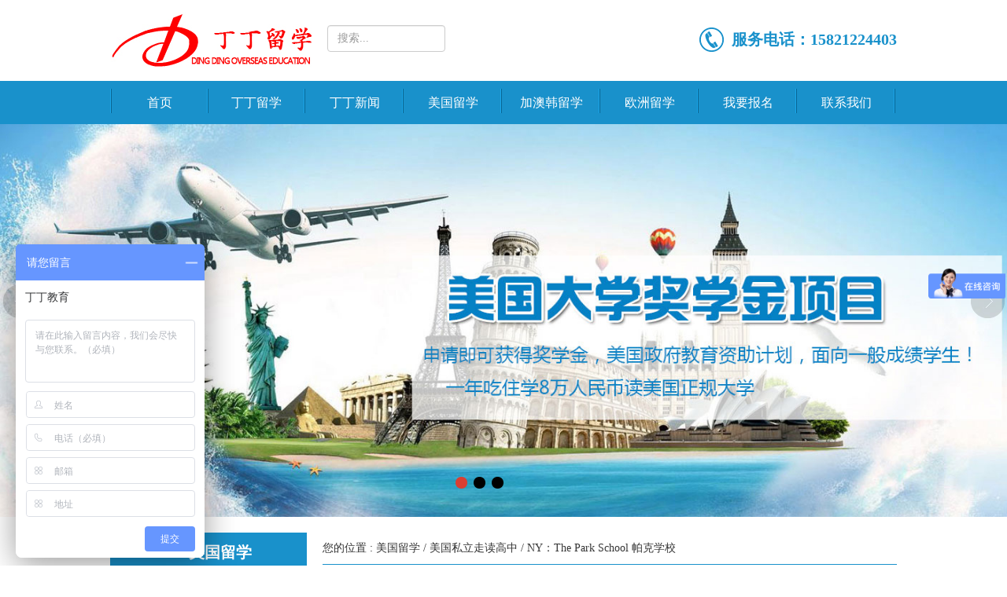

--- FILE ---
content_type: text/html; Charset=utf-8
request_url: https://www.ddedush.com/states-22-1210.html
body_size: 16855
content:
<!DOCTYPE html>
<html lang="zh-CN">
<head>
<meta charset="utf-8">

<meta http-equiv="X-UA-Compatible" content="IE=Edge,chrome=1">
<meta name="viewport" content="width=device-width, initial-scale=1, maximum-scale=1, user-scalable=no">
<title>NY：The Park School 帕克学校 - 美国私立走读高中 - 美国留学，美国高中留学，美国大学留学，美国研究生留学 - 上海丁丁学高因私出入境服务有限公司 / Shanghai DDXG Exit and Entry Service  Co., Ltd</title>
<meta name="keywords" content="NY：The Park School 帕克学校,The Park School 帕克学校,The Park School, 帕克学校,The Park School 帕克学校介绍,The Park School 帕克学校费用,The Park School 帕克学校好吗，美国高中留学，美国顶级高中，美国纽约高中，纽约州私立高中，水牛城私立高中，水牛城优秀高中，水牛城好高中，美国高中留学，美国高中排名，丁丁留学，丁丁教育，丁丁移民，丁丁游学">
<meta name="description" content="Niche A，地理位置优越：位在水牛城的阿默斯特，治安良好，被 CNNMoney 评为美国最安全的城市，距离尼加拉瓜瀑布 30 分钟车程，加拿大边境 15 分钟车程。 强大的艺术项目：为所有学生提供免费的个人音乐课程、各级器乐和声乐培训以及各级戏剧制作。">
<link href="css/bootstrap.min.css" rel="stylesheet" media="screen">
<link rel="stylesheet" href="css/swiper.min.css">
<link rel="stylesheet" href="css/style.css">
<link rel="stylesheet" href="inc/page.css">
<!-- HTML5 Shim and Respond.js IE8 support of HTML5 elements and media queries -->
<!--[if lt IE 9]>
			<script src="js/html5shiv.min.js"></script>
			<script src="js/respond.min.js"></script>
<![endif]-->
<script>
var _hmt = _hmt || [];
(function() {
  var hm = document.createElement("script");
  hm.src = "https://hm.baidu.com/hm.js?950b5f84ff90674534aa119e9128d235";
  var s = document.getElementsByTagName("script")[0];
  s.parentNode.insertBefore(hm, s);
})();
</script>

<script>                                         
function browserRedirect() {
var sUserAgent= navigator.userAgent.toLowerCase();
var bIsIpad= sUserAgent.match(/ipad/i) == "ipad";
var bIsIphoneOs= sUserAgent.match(/iphone os/i) == "iphone os";
var bIsMidp= sUserAgent.match(/midp/i) == "midp";
var bIsUc7= sUserAgent.match(/rv:1.2.3.4/i) == "rv:1.2.3.4";
var bIsUc= sUserAgent.match(/ucweb/i) == "ucweb";
var bIsAndroid= sUserAgent.match(/android/i) == "android";
var bIsCE= sUserAgent.match(/windows ce/i) == "windows ce";
var bIsWM= sUserAgent.match(/windows mobile/i) == "windows mobile";
if (bIsIpad || bIsIphoneOs || bIsMidp || bIsUc7 || bIsUc || bIsAndroid || bIsCE || bIsWM) {
	return true;
}
	return false;
}


if(browserRedirect()){
    document.writeln('<sc'+'ript type="text/javascript" charset="UTF-8" src="//scripts.easyliao.com/34082/69306.js"></sc'+'ript>');
    }else{
    document.writeln('<sc'+'ript type="text/javascript" charset="UTF-8" src="//scripts.easyliao.com/34082/69305.js"></sc'+'ript>');
}
              
</script>
</head>
<body>
<script language="javascript" src="//scripts.easyliao.com/js/easyliao.js"></script>
<div class="header-wrap clearfix">
	<div class="hidden-xs hidden-sm header">
		<div class="container">
			<div class="logo lt">
				<a href="index.html" class="listh1"><img src="images/logo.jpg" alt=""></a>
	
			
				<form style="display:inline-block;" action="search.html" method="get"><input class="form-control" style="width:150px;display:inline-block;margin:17px 0 0 20px;" type="text" name="s" id="s" placeholder="搜索..."/></form>
				<!--img class="btn show-search" style="margin:16px 0 0 20px;" src="images/search.png"-->
				
			
			</div>
			
			<div class="phone rt"><i><img src="images/header-phoneicon.png" alt=""></i><span>服务电话：15821224403</span></div>
		</div>
	</div>
	<div class="visible-xs-block visible-sm-block w-header">
	
		<div class="container">
			<div class="row">
				<div class="col-xs-10 col-sm-10">
					<div class="logo"><img src="images/logo.png" alt=""></div>
					
				</div>
				<div class="col-xs-2 col-sm-2">
					<div class="menu"><img src="images/menu.png" alt=""></div>
				</div>
				
				<div class="menulist">
					<a href="index.html" class="navlist">首页</a>
					<a href="about.html" class="navlist">丁丁留学</a>
					<a href="news.html" class="navlist">丁丁新闻</a>
					<a href="states.html" class="navlist">美国留学</a>
					<a href="macao.html" class="navlist">加澳韩留学</a>
					<a href="immigration.html" class="navlist">欧洲留学</a>
					<a href="signup.html" class="navlist">我要报名</a>
					<a href="contact.html" class="navlist">联系我们</a>
				</div>
			
			</div>
			
		</div>
		
	</div>
</div>
<form class="hidden-lg hidden-md" style="width:90%;margin:5px auto;" action="search.html" method="get"><input class="form-control" type="text" name="s" id="s" placeholder="搜索..."/></form>
<div class="hidden-sm hidden-xs nav-wrap">
	<div class="container">
		<div class="navlist"><span class="line"></span><a href="index.html" class="listh1">首页</a><span class="line"></span></div>
			<div class="navlist"><a href="about.html" class="listh1">丁丁留学</a><span class="line"></div>
			<div class="navlist"><a href="news.html" class="listh1">丁丁新闻</a><span class="line">
				<div class="list2-ul"><div class='list'><a href='news-5.html' class='listh2'>公司新闻</a></div><div class='list'><a href='news-6.html' class='listh2'>行业资讯</a></div><div class='list'><a href='news-26.html' class='listh2'>校园生活</a></div></div>
			</div>
			<div class="navlist"><a href="states.html" class="listh1">美国留学</a><span class="line">
			<div class="list2-ul"><div class='list'><a href='states-9.html' class='listh2'>J1公立高中交换生</a></div><div class='list'><a href='states-7.html' class='listh2'>F1公立高中留学</a></div><div class='list'><a href='states-23.html' class='listh2'>F1私立高中留学</a></div><div class='list'><a href='states-8.html' class='listh2'>美国大学留学</a></div><div class='list'><a href='states-20.html' class='listh2'>美国公立高中介绍</a></div><div class='list'><a href='states-21.html' class='listh2'>美国私立寄宿高中</a></div><div class='list'><a href='states-22.html' class='listh2'>美国私立走读高中</a></div><div class='list'><a href='states-10.html' class='listh2'>研学/游学/冬夏令营</a></div><div class='list'><a href='states-24.html' class='listh2'>美国课程培训</a></div><div class='list'><a href='states-28.html' class='listh2'>美国大学介绍</a></div><div class='list'><a href='states-35.html' class='listh2'>美国陪读/赴美生子</a></div><div class='list'><a href='states-36.html' class='listh2'>美国移民</a></div></div></div>
			<div class="navlist"><a href="macao.html" class="listh1">加澳韩留学</a><span class="line">
			<div class="list2-ul"><div class='list'><a href='macao-12.html' class='listh2'>加拿大</a></div><div class='list'><a href='macao-13.html' class='listh2'>澳大利亚</a></div><div class='list'><a href='macao-14.html' class='listh2'>韩国</a></div><div class='list'><a href='macao-31.html' class='listh2'>泰国留学</a></div><div class='list'><a href='macao-33.html' class='listh2'>在职研究生</a></div><div class='list'><a href='macao-34.html' class='listh2'>马来西亚留学</a></div><div class='list'><a href='macao-37.html' class='listh2'>新加坡留学</a></div><div class='list'><a href='macao-40.html' class='listh2'>新西兰留学游学</a></div><div class='list'><a href='macao-41.html' class='listh2'>阿联酋留学</a></div><div class='list'><a href='macao-42.html' class='listh2'>国际本科</a></div><div class='list'><a href='macao-27.html' class='listh2'>交流访问学者</a></div></div></div>
			<div class="navlist"><a href="immigration.html" class="listh1">欧洲留学</a><span class="line">
			<div class="list2-ul"><div class='list'><a href='immigration-16.html' class='listh2'>德国留学/移民</a></div><div class='list'><a href='immigration-17.html' class='listh2'>英国留学/游学</a></div><div class='list'><a href='immigration-18.html' class='listh2'>西班牙留学/移民</a></div><div class='list'><a href='immigration-32.html' class='listh2'>乌克兰留学</a></div><div class='list'><a href='immigration-38.html' class='listh2'>芬兰留学/游学</a></div><div class='list'><a href='immigration-39.html' class='listh2'>俄罗斯留学</a></div><div class='list'><a href='immigration-30.html' class='listh2'>移民</a></div></div></div>
			<div class="navlist"><a href="signup.html" class="listh1">我要报名</a><span class="line"></div>
			<div class="navlist"><a href="contact.html" class="listh1">联系我们</a><span class="line"></div>
		</div>
	</div>
</div>
<div class="banner-wrap clearfix">
	<div class="hidden-xs hidden-sm banner">
		<div class="focusBox" style="margin:0 auto">
			<div class="main_image">
				<ul class="pic">
					<li><a href=""><span class="bg1" style="background: url(images/banner1.jpg) no-repeat center center;  background-size:100%; background-size:cover; height:500px;"></span></a></li>
					<li><a href=""><span class="bg2" style="background: url(images/banner2.jpg) no-repeat center center;  background-size:100%; background-size:cover; height:500px;"></span></a></li>
					<li><a href=""><span class="bg3" style="background: url(images/banner3.jpg) no-repeat center center;  background-size:100%; background-size:cover; height:500px;"></span></a></li>
				</ul>
				<a class="prev" href="javascript:void(0)"></a>
				<a class="next" href="javascript:void(0)"></a>
			</div>
			<ul class="hd flicking_con">
				<li></li>
				<li></li>
				<li></li>
			</ul>
		</div>
	</div>
	<div class="visible-xs-block visible-sm-block banner">
		<div class="swiper-container swiper-container-horizontal">
	        <div class="swiper-wrapper">
	            <div class="swiper-slide"><img src="images/w-banner1.jpg" alt=""></div>
	            <div class="swiper-slide"><img src="images/w-banner2.jpg" alt=""></div>
	            <div class="swiper-slide"><img src="images/w-banner3.jpg" alt=""></div>
	        </div>
	        <!-- Add Pagination -->
	        <div class="swiper-pagination swiper-pagination-clickable swiper-pagination-bullets"><span class="swiper-pagination-bullet swiper-pagination-bullet-active"></span><span class="swiper-pagination-bullet"></span><span class="swiper-pagination-bullet"></span></div>
	        <!-- Add Arrows -->
	    </div>
	</div>
</div>
<div class="content-wrap clearfix">
	<div class="content">
		<div class="container">
		    <!--左侧导航-->
		    <div class="col-md-3 col-sm-12 col-xs-12">
				<div class="ltside lt">
					<div class="titbox"><i><img src="images/ltside-menu.png" alt=""></i><span>美国留学</span></div>
<div class="profilebox">
<div class="p-ul">
	<div class="list"><a href='states-9.html'>J1公立高中交换生<span class='rt'></span></a><a href='states-7.html'>F1公立高中留学<span class='rt'></span></a><a href='states-23.html'>F1私立高中留学<span class='rt'></span></a><a href='states-8.html'>美国大学留学<span class='rt'></span></a><a href='states-20.html'>美国公立高中介绍<span class='rt'></span></a><a href='states-21.html'>美国私立寄宿高中<span class='rt'></span></a><a href='states-22.html'>美国私立走读高中<span class='rt'></span></a><a href='states-10.html'>研学/游学/冬夏令营<span class='rt'></span></a><a href='states-24.html'>美国课程培训<span class='rt'></span></a><a href='states-28.html'>美国大学介绍<span class='rt'></span></a><a href='states-35.html'>美国陪读/赴美生子<span class='rt'></span></a><a href='states-36.html'>美国移民<span class='rt'></span></a></div>
</div>
</div><div class="hidden-sm hidden-xs signupbox">
<div class="titbox"><i><img src="images/ltside-menu.png" alt=""></i><span>我要报名</span></div>
<div class="pic"><a href="signup.html"><img src="images/signup-img.jpg" alt=""></a></div>
</div>
<div class="hidden-sm hidden-xs contactbox">
<div class="titbox"><i><img src="images/ltside-menu.png" alt=""></i><span>联系我们</span></div>
<div class="con">
<div class="pic"><img src="images/contactbox-img.jpg" alt=""></div>
<div class="cn"><p><strong><span style="font-family: 楷体, 楷体_GB2312, SimKai; font-size: 18px;"></span></strong></p><p style="margin-top: 0px; margin-bottom: 0px; text-align: left; page-break-before: auto; page-break-after: auto; direction: ltr;"><strong><span style="font-size: 14px;font-family: 宋体;color: windowtext;vertical-align: baseline">联系</span><span style="font-family: 宋体; font-size: 14px;">丁丁留学(DDXG)</span><span style="color: windowtext; font-family: 宋体; font-size: 14px;">：</span></strong></p><p style="margin-top: 0px; margin-bottom: 0px; text-align: left; page-break-before: auto; page-break-after: auto; direction: ltr;"><span style="font-size: 14px;font-family: 宋体;color: windowtext;vertical-align: baseline"><br/></span></p><p style="margin-top: 0px; margin-bottom: 0px; text-align: left; page-break-before: auto; page-break-after: auto; direction: ltr;"><span style="color: rgb(0, 112, 192); font-size: 16px;"><strong><span style="color: rgb(0, 112, 192); font-family: 宋体; vertical-align: baseline;">上<span style="color: rgb(0, 112, 192); font-family: 宋体; vertical-align: baseline; font-size: 16px;">海</span>：</span></strong></span></p><p style="margin-top: 0px; margin-bottom: 0px; text-align: left; page-break-before: auto; page-break-after: auto; direction: ltr;"><span style="font-size: 16px; font-family: 宋体, SimSun;"><span style="font-size: 16px; color: windowtext; vertical-align: baseline;">电话：15821224403</span><span style="font-size: 16px; color: windowtext; vertical-align: baseline;">；</span></span></p><p style="margin-top: 0px; margin-bottom: 0px; text-align: left; page-break-before: auto; page-break-after: auto; direction: ltr;"><span style="color: windowtext; vertical-align: baseline; font-size: 16px; font-family: 宋体, SimSun;">微信：ddedush123</span></p><p style="margin-top: 0px; margin-bottom: 0px; text-align: left; page-break-before: auto; page-break-after: auto; direction: ltr;"><span style="font-family: 宋体, SimSun; font-size: 16px;"><span style="font-family: 宋体, SimSun; color: windowtext; vertical-align: baseline;">QQ</span><span style="font-family: 宋体, SimSun; color: windowtext; vertical-align: baseline;">：</span><span style="font-family: 宋体, SimSun; color: windowtext; vertical-align: baseline;"></span><span style="font-family: 宋体, SimSun; color: windowtext; vertical-align: baseline;">&nbsp;2462414427; &nbsp;1104223137;</span></span><br/></p><p style="margin-top: 0px; margin-bottom: 0px; text-align: left; page-break-before: auto; page-break-after: auto; direction: ltr;"><span style="color: windowtext; font-family: 宋体; vertical-align: baseline; font-size: 16px;">地址：上海市罗锦路218号5号楼麦腾未来城316；</span></p><p style="margin-top: 0px; margin-bottom: 0px; text-align: left; page-break-before: auto; page-break-after: auto; direction: ltr;"><br/></p><p style="margin-top: 0px; margin-bottom: 0px; text-align: left; page-break-before: auto; page-break-after: auto; direction: ltr;"><span style="color: rgb(0, 112, 192);"><strong><span style="font-size: 14px; font-family: 宋体; vertical-align: baseline;">济南：</span></strong></span></p><p style="margin-top: 0px; margin-bottom: 0px; text-align: left; page-break-before: auto; page-break-after: auto; direction: ltr;"><span style="font-size: 14px; font-family: &quot;Times New Roman&quot;; color: windowtext; vertical-align: baseline;">18769727787（微信同）</span></p><p style="margin-top: 0px; margin-bottom: 0px; text-align: left; page-break-before: auto; page-break-after: auto; direction: ltr;"><span style="font-family: &quot;Times New Roman&quot;; font-size: 14px;">18769727758（微信同）</span></p><p style="margin-top: 0px; margin-bottom: 0px; text-align: left; page-break-before: auto; page-break-after: auto; direction: ltr;"><span style="font-size: 14px; font-family: &#39;Times New Roman&#39;; color: windowtext; vertical-align: baseline;"></span><span style="color: windowtext; vertical-align: baseline; font-family: &#39;times new roman&#39;; font-size: 14px;">QQ</span><span style="color: windowtext; vertical-align: baseline; font-family: &#39;times new roman&#39;;">：&nbsp;</span><span style="font-size: 14px; font-family: &#39;Times New Roman&#39;; color: windowtext; vertical-align: baseline;">393018747;&nbsp;&nbsp;</span><span style="color: windowtext; font-size: 14px; font-family: &#39;Times New Roman&#39;; vertical-align: baseline;">2502737360</span></p><p style="margin-top: 0px; margin-bottom: 0px; text-align: left; page-break-before: auto; page-break-after: auto; direction: ltr;"><span style="color: windowtext; font-size: 14px; font-family: 宋体; vertical-align: baseline;">地址：</span><span style="font-family: 宋体; font-size: 14px;"></span><span style="font-family: 宋体; text-align: justify;">济南市历城区舜泰广场9号楼南楼702</span><strong style="font-family: 宋体; font-size: 14px; text-align: justify; white-space: normal;"><span style="color: rgb(31, 73, 125);"></span></strong></p><p style="margin-top: 0px; margin-bottom: 0px; text-align: left; page-break-before: auto; page-break-after: auto; direction: ltr;"><br/></p><p style="text-align: left;"><strong><span style="font-variant-ligatures: normal; font-variant-caps: normal; vertical-align: baseline; color: windowtext; font-family: 楷体, 楷体_GB2312, SimKai; font-size: 18px;"></span></strong><span style="font-size: 16px;"><strong style="color: rgb(0, 112, 192); font-family: 微软雅黑, &#39;Microsoft YaHei&#39;; font-size: 18px;">ELTiS</strong><strong style="color: rgb(0, 112, 192); font-family: 微软雅黑, &#39;Microsoft YaHei&#39;; font-size: 18px;">中国区考试中心,&nbsp; &nbsp; &nbsp; &nbsp;</strong><strong style="color: rgb(0, 112, 192); font-family: 微软雅黑, &#39;Microsoft YaHei&#39;; font-size: 18px;"></strong></span><strong style="color: rgb(0, 112, 192); font-family: 微软雅黑, &#39;Microsoft YaHei&#39;; font-size: 18px;">&nbsp;</strong></p><p style="direction: ltr; text-align: left; line-height: 25px; text-indent: 0px;"><span style="font-variant-ligatures: normal; font-variant-caps: normal; vertical-align: baseline; color: windowtext; font-family: 楷体, 楷体_GB2312, SimKai; font-size: 16px;"><img src="/admin/ueditor/asp/upload/20171205/15124725098432493.jpg" title="ELTiS考试中心丁丁.jpg" alt="ELTiS考试中心丁丁.jpg" width="231" height="171" style="width: 231px; height: 171px;"/><span style="font-family: sans-serif;">&nbsp; &nbsp; &nbsp;</span></span></p><p style="direction: ltr; text-align: left; line-height: 25px; text-indent: 0px;"><span style="font-variant-ligatures: normal; font-variant-caps: normal; vertical-align: baseline; color: windowtext; font-size: 16px; font-family: sans-serif;"><strong style="white-space: normal; color: rgb(0, 112, 192); font-family: 微软雅黑, &quot;Microsoft YaHei&quot;; font-size: 18px;">美国CSIET国际会员单位&nbsp;</strong></span></p><p style="direction: ltr; text-align: left; line-height: 25px; text-indent: 0px;"><span style="font-variant-ligatures: normal; font-variant-caps: normal; vertical-align: baseline; color: windowtext; font-size: 16px; font-family: sans-serif;"><strong style="white-space: normal; color: rgb(0, 112, 192); font-family: 微软雅黑, &quot;Microsoft YaHei&quot;; font-size: 18px;"><img src="/admin/ueditor/asp/upload/20240910/17259311324833372.jpg" title="CSIET-International-Associate-Logo.jpg" alt="CSIET-International-Associate-Logo.jpg" width="203" height="189" style="width: 203px; height: 189px;"/></strong></span></p></div>
</div>
</div>
				</div>
			</div>
			<!---->
			<div class="col-md-9 col-xs-12 col-sm-12">
				<div class="main-wrap clearfix">
					<div class="hidden-sm hidden-xs title-posit clearfix">
						<div class="posit">您的位置 : <a href="states.html">美国留学</a> / 美国私立走读高中 / NY：The Park School 帕克学校</div>
						<div class="line"></div>
					</div>
					
					<div class="details-con clearfix">
						<!--h4>NY：The Park School 帕克学校</h4>
						<div class="admin-time-num">
							<div class="admin">作者：上海丁丁学高因私出入境服务有限公司 / Shanghai DDXG Exit and Entry Service  Co., Ltd</div>
							<div class="time">发布时间：2023-07-27 15:34:19</div>
							<div class="num">浏览次数：1191</div>
						</div-->
						<!--div class="pic"><img src="images/details-img.jpg" alt=""></div-->
						<div class="con nr"><p style="line-height: 2em;"><strong><span style="font-size:24px;font-family:&#39;微软雅黑&#39;,&#39;sans-serif&#39;">NY</span></strong><strong><span style="font-size:24px;font-family: &#39;微软雅黑&#39;,&#39;sans-serif&#39;">：The Park School 帕克学校</span></strong></p><p style="line-height: 2em;"><span style="font-family:&#39;微软雅黑&#39;,&#39;sans-serif&#39;">&nbsp;</span></p><p style="text-align:center"><img src="/admin/ueditor/asp/upload/20230727/16904429879806883.png" title="0.png" alt="0.png"/></p><p style="line-height: 2em;"><span style="font-family:&#39;微软雅黑&#39;,&#39;sans-serif&#39;"></span><br/></p><p style="line-height: 2em;"><strong><span style="font-size:21px;font-family:&#39;微软雅黑&#39;,&#39;sans-serif&#39;;color:#00B050">Niche A</span></strong></p><p style="line-height: 2em;"><span style="font-family:&#39;微软雅黑&#39;,&#39;sans-serif&#39;">● 地理位置优越：位在水牛城的阿默斯特，治安良好，被 CNNMoney 评为美国最安全的城市，距离尼加拉瓜瀑布 30 分钟车程，加拿大边境 15 分钟车程。</span></p><p style="line-height: 2em;"><span style="font-family:&#39;微软雅黑&#39;,&#39;sans-serif&#39;">● 强大的艺术项目：为所有学生提供免费的个人音乐课程、各级器乐和声乐培训以及各级戏剧制作。</span></p><p style="line-height: 2em;"><span style="font-family:&#39;微软雅黑&#39;,&#39;sans-serif&#39;">● 长期的国际学生项目：有一名国际学生协调员担任工作人员以及英语作为第二语言课程。</span></p><p style="line-height: 2em;"><span style="font-family:&#39;微软雅黑&#39;,&#39;sans-serif&#39;">● 多种科学选修课：包括有机化学和海洋生物学。</span></p><p style="text-align:center"><span style="font-family:&#39;微软雅黑&#39;,&#39;sans-serif&#39;"><img src="/admin/ueditor/asp/upload/20230727/16904429993215635.png" title="1 (1).png" alt="1 (1).png"/></span></p><p style="line-height: 2em;"><span style="font-family:&#39;微软雅黑&#39;,&#39;sans-serif&#39;">&nbsp;</span></p><p style="line-height: 2em;"><strong><span style="font-size:21px;font-family:&#39;微软雅黑&#39;,&#39;sans-serif&#39;;color:#00B050">基本信息</span></strong></p><p style="line-height: 2em;"><span style="font-family:&#39;微软雅黑&#39;,&#39;sans-serif&#39;">学校类型：私立、混校</span></p><p style="line-height: 2em;"><span style="font-family:&#39;微软雅黑&#39;,&#39;sans-serif&#39;">宗教背景：无</span></p><p style="line-height: 2em;"><span style="font-family:&#39;微软雅黑&#39;,&#39;sans-serif&#39;">建校时间： 1912 年</span></p><p style="line-height: 2em;"><span style="font-family:&#39;微软雅黑&#39;,&#39;sans-serif&#39;">年级： PreK-12</span></p><p style="line-height: 2em;"><span style="font-family:&#39;微软雅黑&#39;,&#39;sans-serif&#39;">校园面积：34 英亩</span></p><p style="line-height: 2em;"><span style="font-family:&#39;微软雅黑&#39;,&#39;sans-serif&#39;">学生人数： 275 人</span></p><p style="line-height: 2em;"><span style="font-family:&#39;微软雅黑&#39;,&#39;sans-serif&#39;">班级平均人数： 15</span></p><p style="line-height: 2em;"><span style="font-family:&#39;微软雅黑&#39;,&#39;sans-serif&#39;">高级教师比例：62%</span></p><p style="line-height: 2em;"><span style="font-family:&#39;微软雅黑&#39;,&#39;sans-serif&#39;">师生比例：1:8</span></p><p style="line-height: 2em;"><span style="font-family:&#39;微软雅黑&#39;,&#39;sans-serif&#39;">国际学生人数：33 人</span></p><p style="line-height: 2em;"><span style="font-family:&#39;微软雅黑&#39;,&#39;sans-serif&#39;">住宿类型：寄宿家庭</span></p><p style="line-height: 2em;"><span style="font-family:&#39;微软雅黑&#39;,&#39;sans-serif&#39;">语言课程：ESL</span></p><p style="text-align:center"><span style="font-family:&#39;微软雅黑&#39;,&#39;sans-serif&#39;"><img src="/admin/ueditor/asp/upload/20230727/16904430101160779.png" title="2 (1).png" alt="2 (1).png"/></span></p><p style="line-height: 2em;"><span style="font-family:&#39;微软雅黑&#39;,&#39;sans-serif&#39;">&nbsp;</span></p><p style="line-height: 2em;"><strong><span style="font-size:21px;font-family:&#39;微软雅黑&#39;,&#39;sans-serif&#39;;color:#00B050">学校地理位置</span></strong></p><p style="line-height: 2em;"><span style="font-family:&#39;微软雅黑&#39;,&#39;sans-serif&#39;">地址：4625 Harlem Road, Snyder, NY 14266</span></p><p style="text-align:center"><span style="font-family:&#39;微软雅黑&#39;,&#39;sans-serif&#39;"><img src="/admin/ueditor/asp/upload/20230727/16904430235252088.jpg" title="4.jpg" alt="4.jpg"/></span></p><p style="line-height: 2em;"><span style="font-family:&#39;微软雅黑&#39;,&#39;sans-serif&#39;">所在州：纽约州</span></p><p style="line-height: 2em;"><span style="font-family:&#39;微软雅黑&#39;,&#39;sans-serif&#39;">附近主要城镇：水牛城</span></p><p style="line-height: 2em;"><span style="font-family:&#39;微软雅黑&#39;,&#39;sans-serif&#39;">附近大学：罗切斯特大学（全美综合排名第 32）</span></p><p style="line-height: 2em;"><span style="font-family:&#39;微软雅黑&#39;,&#39;sans-serif&#39;">气候：冬季寒冷，夏季温暖</span></p><p style="line-height: 2em;"><span style="font-family:&#39;微软雅黑&#39;,&#39;sans-serif&#39;">附近机场：布法罗国际机场（BUF）</span></p><p style="text-align:center"><span style="font-family:&#39;微软雅黑&#39;,&#39;sans-serif&#39;"><img src="/admin/ueditor/asp/upload/20230727/16904430368495390.png" title="3 (1).png" alt="3 (1).png"/></span></p><p style="line-height: 2em;"><span style="font-family:&#39;微软雅黑&#39;,&#39;sans-serif&#39;">水牛城是纽约州人口第二多的城市。水牛城位于纽约西部的伊利湖东岸，尼加拉河的源头处，它是尼亚加拉大瀑布大都市区的主要城市。这个城市本身有 30 万人口，而大都市地区有 100 多万人口，( 使它成为美国第47 个人口最多的地区 )。水牛城是许多公立和私立大学的所在地，包括水牛城大学，纽约州立大学 (SUNY) 的四所大学系统之一。</span></p><p style="line-height: 2em;"><span style="font-family:&#39;微软雅黑&#39;,&#39;sans-serif&#39;">&nbsp;</span></p><p style="line-height: 2em;"><strong><span style="font-size:21px;font-family:&#39;微软雅黑&#39;,&#39;sans-serif&#39;;color:#00B050">学术</span></strong></p><p style="line-height: 2em;"><strong><span style="font-size:19px;font-family:&#39;微软雅黑&#39;,&#39;sans-serif&#39;;color:#0070C0">高级课程 9，AP 课程 9</span></strong></p><p style="line-height: 2em;"><strong><span style="font-family:&#39;微软雅黑&#39;,&#39;sans-serif&#39;">高级数学和科学课程</span></strong></p><p style="line-height: 2em;"><span style="font-family:&#39;微软雅黑&#39;,&#39;sans-serif&#39;">微积分 AB 、微积分 BC、 生物</span></p><p style="line-height: 2em;"><strong><span style="font-family:&#39;微软雅黑&#39;,&#39;sans-serif&#39;">高级人文课程</span></strong></p><p style="line-height: 2em;"><span style="font-family:&#39;微软雅黑&#39;,&#39;sans-serif&#39;">英语文学 、法语 、西班牙语、美国政治 、美国历史 、室内艺术：2D</span></p><p style="line-height: 2em;"><span style="font-family:&#39;微软雅黑&#39;,&#39;sans-serif&#39;">一百多年以来，学校秉持着的教育理念是：为生活积极学习，这包含四个方面的含义：</span></p><p style="line-height: 2em;"><span style="font-family:&#39;微软雅黑&#39;,&#39;sans-serif&#39;">◆<strong> 精神参与：</strong>学校学生都以培养“在实践中学习”的实践课程为主，通常会被问到具有挑战性的问题，使其学习真正的含义，并深入理解他们所学东西。</span></p><p style="line-height: 2em;"><span style="font-family:&#39;微软雅黑&#39;,&#39;sans-serif&#39;">◆<strong> 体力：</strong>学校教育会在教室内外进行，使用我们 34 英亩的校园，以及它的运动场地、操场、泳池，以及生态中心作为学习工具。我们所有学生都可参加一些年度的户外活动。</span></p><p style="line-height: 2em;"><strong><span style="font-family:&#39;微软雅黑&#39;,&#39;sans-serif&#39;">◆ 亲自参与：</span></strong><span style="font-family:&#39;微软雅黑&#39;,&#39;sans-serif&#39;">学校是个融合且快乐的社区，所有学生都能找到积极参与学校生活的方法。我们为自己感到自豪，因为我们每个学生都能受到关注，以及享受其中的融洽关系。</span></p><p style="line-height: 2em;"><strong><span style="font-family:&#39;微软雅黑&#39;,&#39;sans-serif&#39;">◆ 为生活积极学习：</span></strong><span style="font-family:&#39;微软雅黑&#39;,&#39;sans-serif&#39;">学校教育的最终目标是培养学生积极为生活学习，开始他们的大学过度。我们知道大学和工作不是他们的归宿，仅仅是过一个有意义人生路程的固有体验。</span></p><p style="line-height: 2em;"><strong><span style="font-size:19px;font-family:&#39;微软雅黑&#39;,&#39;sans-serif&#39;;color:#0070C0">大学咨询服务</span></strong></p><p style="line-height: 2em;"><span style="font-family:&#39;微软雅黑&#39;,&#39;sans-serif&#39;">正式开始于 11 年级，基于 9 和 10 年级建立的基础。我们会有效指导学生，根据其个人才能、抱负、个性、文凭和资源匹配适合自己的大学。100%的毕业生都会被大学录取—私立、公立、小的、大的、城市里的、农村的、技术强的、艺术强的、离家近的、远的—找到最适合他们的。</span></p><p style="line-height: 2em;"><strong><span style="font-size:19px;font-family:&#39;微软雅黑&#39;,&#39;sans-serif&#39;;color:#0070C0">特色选修课</span></strong></p><p style="line-height: 2em;"><span style="font-family:&#39;微软雅黑&#39;,&#39;sans-serif&#39;">◆ 科学与数学选修课：逻辑学、元逻辑思想、数学研究、有机化学、思想与物质（解释人类行为和大脑的探索理论）、海洋生物学以及辩论术。</span></p><p style="line-height: 2em;"><span style="font-family:&#39;微软雅黑&#39;,&#39;sans-serif&#39;">◆ 视觉与表演艺术选修课：金属加工与雕刻、摄影、版画、木工、管弦乐队以及合唱队。</span></p><p style="line-height: 2em;"><strong><span style="font-size:19px;font-family:&#39;微软雅黑&#39;,&#39;sans-serif&#39;;color:#0070C0">国际学生支持</span></strong></p><p style="line-height: 2em;"><span style="font-family:&#39;微软雅黑&#39;,&#39;sans-serif&#39;">国际学生项目旨在帮助国际生在学习和社交方面取得成功。这个项目包括 TESOL（教授说其他语言的学生英语），以及学校的大学预备课程。主要强调英语语言中学习技能的发展和提高，尤其是阅读和写作方面，确保国际生的英语技能与他们的年龄和年级水平是匹配的。要求国际生与学校其他学生一样达到同样的要求和期望。要求他们上《国际生写作和文学》以及其他与美国学生一起上的高中课程。项目确保我们的学生在白天上课和自由时间期间，以及放学后的辅导中能获得充足的学习帮助。通过辅导项目，学生们能解决他们面对的任何社会或者文化方面的问题。</span></p><p style="text-align:center"><span style="font-family:&#39;微软雅黑&#39;,&#39;sans-serif&#39;"><img src="/admin/ueditor/asp/upload/20230727/16904430519533049.png" title="5 (1).png" alt="5 (1).png"/></span></p><p style="line-height: 2em;"><span style="font-family:&#39;微软雅黑&#39;,&#39;sans-serif&#39;">&nbsp;</span></p><p style="line-height: 2em;"><strong><span style="font-size:21px;font-family:&#39;微软雅黑&#39;,&#39;sans-serif&#39;;color:#00B050">升学</span></strong></p><p style="line-height: 2em;"><strong><span style="font-size:19px;font-family:&#39;微软雅黑&#39;,&#39;sans-serif&#39;;color:#0070C0">大学录取率 100%</span></strong></p><p style="line-height: 2em;"><span style="font-family:&#39;微软雅黑&#39;,&#39;sans-serif&#39;">SAT </span><span style="font-family:&#39;微软雅黑&#39;,&#39;sans-serif&#39;">平均分 1085，前 30% 1350，前 10% 1410</span></p><p style="line-height: 2em;"><span style="font-family:&#39;微软雅黑&#39;,&#39;sans-serif&#39;">ACT </span><span style="font-family:&#39;微软雅黑&#39;,&#39;sans-serif&#39;">平均分：23, 前 30%：30, 前 10%：32</span></p><p style="line-height: 2em;"><strong><span style="font-size:19px;font-family:&#39;微软雅黑&#39;,&#39;sans-serif&#39;">排名 * 校名</span></strong></p><p style="line-height: 2em;"><span style="font-family:&#39;微软雅黑&#39;,&#39;sans-serif&#39;">2 </span><span style="font-family:&#39;微软雅黑&#39;,&#39;sans-serif&#39;">哈佛大学</span></p><p style="line-height: 2em;"><span style="font-family:&#39;微软雅黑&#39;,&#39;sans-serif&#39;">13 </span><span style="font-family:&#39;微软雅黑&#39;,&#39;sans-serif&#39;">达特茅斯学院</span></p><p style="line-height: 2em;"><span style="font-family:&#39;微软雅黑&#39;,&#39;sans-serif&#39;">14 </span><span style="font-family:&#39;微软雅黑&#39;,&#39;sans-serif&#39;">华盛顿大学圣路易斯分校</span></p><p style="line-height: 2em;"><span style="font-family:&#39;微软雅黑&#39;,&#39;sans-serif&#39;">17 </span><span style="font-family:&#39;微软雅黑&#39;,&#39;sans-serif&#39;">康奈尔大学</span></p><p style="line-height: 2em;"><span style="font-family:&#39;微软雅黑&#39;,&#39;sans-serif&#39;">21 </span><span style="font-family:&#39;微软雅黑&#39;,&#39;sans-serif&#39;">埃默里大学</span></p><p style="line-height: 2em;"><span style="font-family:&#39;微软雅黑&#39;,&#39;sans-serif&#39;">28 </span><span style="font-family:&#39;微软雅黑&#39;,&#39;sans-serif&#39;">塔夫茨大学</span></p><p style="line-height: 2em;"><span style="font-family:&#39;微软雅黑&#39;,&#39;sans-serif&#39;">28 </span><span style="font-family:&#39;微软雅黑&#39;,&#39;sans-serif&#39;">北卡罗来纳大学教堂山分校</span></p><p style="line-height: 2em;"><span style="font-family:&#39;微软雅黑&#39;,&#39;sans-serif&#39;">28 </span><span style="font-family:&#39;微软雅黑&#39;,&#39;sans-serif&#39;">纽约大学</span></p><p style="line-height: 2em;"><span style="font-family:&#39;微软雅黑&#39;,&#39;sans-serif&#39;">36 </span><span style="font-family:&#39;微软雅黑&#39;,&#39;sans-serif&#39;">加州大学欧文分校</span></p><p style="line-height: 2em;"><span style="font-family:&#39;微软雅黑&#39;,&#39;sans-serif&#39;">42 </span><span style="font-family:&#39;微软雅黑&#39;,&#39;sans-serif&#39;">凯斯西储大学</span></p><p style="line-height: 2em;"><span style="font-family:&#39;微软雅黑&#39;,&#39;sans-serif&#39;">42 </span><span style="font-family:&#39;微软雅黑&#39;,&#39;sans-serif&#39;">波士顿大学</span></p><p style="line-height: 2em;"><span style="font-family:&#39;微软雅黑&#39;,&#39;sans-serif&#39;">49 </span><span style="font-family:&#39;微软雅黑&#39;,&#39;sans-serif&#39;">东北大学</span></p><p style="line-height: 2em;"><span style="font-family:&#39;微软雅黑&#39;,&#39;sans-serif&#39;">59 </span><span style="font-family:&#39;微软雅黑&#39;,&#39;sans-serif&#39;">华盛顿大学 等</span></p><p style="line-height: 2em;"><span style="font-family:&#39;微软雅黑&#39;,&#39;sans-serif&#39;">*2022 </span><span style="font-family:&#39;微软雅黑&#39;,&#39;sans-serif&#39;">美国新闻与世界报道全美大学排名</span></p><p style="text-align:center"><span style="font-family:&#39;微软雅黑&#39;,&#39;sans-serif&#39;"><img src="/admin/ueditor/asp/upload/20230727/16904430655778883.png" title="6 (1).png" alt="6 (1).png"/></span></p><p style="line-height: 2em;"><span style="font-family:&#39;微软雅黑&#39;,&#39;sans-serif&#39;">&nbsp;</span></p><p style="line-height: 2em;"><strong><span style="font-size:21px;font-family:&#39;微软雅黑&#39;,&#39;sans-serif&#39;;color:#00B050">课外活动</span></strong></p><p style="line-height: 2em;"><strong><span style="font-size:19px;font-family:&#39;微软雅黑&#39;,&#39;sans-serif&#39;">体育活动 7</span></strong></p><p style="line-height: 2em;"><strong><span style="font-size:19px;font-family:&#39;微软雅黑&#39;,&#39;sans-serif&#39;">校内运动 / 课外活动</span></strong></p><p style="line-height: 2em;"><span style="font-family:&#39;微软雅黑&#39;,&#39;sans-serif&#39;">足球（男 / 女） 、滑雪 、保龄球（男 / 女）、 室内曲棍球、篮球（男 / 女） 、自行车 、长曲棍球（男） 、高尔夫球（男）、网球（男 / 女） 、跑步 、垒球（女）、 瑜伽、登山。</span></p><p style="line-height: 2em;"><span style="font-family:&#39;微软雅黑&#39;,&#39;sans-serif&#39;"><br/></span></p><p style="text-align:center"><span style="font-family:&#39;微软雅黑&#39;,&#39;sans-serif&#39;"><img src="/admin/ueditor/asp/upload/20230727/16904431652245130.png" title="9 (1).png" alt="9 (1).png"/></span></p><p><span style="font-family:&#39;微软雅黑&#39;,&#39;sans-serif&#39;"><br/></span></p><p style="line-height: 2em;"><span style="font-family:&#39;微软雅黑&#39;,&#39;sans-serif&#39;">学校致力于学生的全面发展、鼓励每一名学生参加课外活动。学校有特别“沉浸”项目，该项目将异国文化学习与旅游相结合，在游览的同时加深对该国文化的深刻理解，比如去过巴西和希腊。表演艺术是学校的强项，管弦乐团和校艺术展览都在当地很有名气。学校的民主精神已经深入人心，学校董事会中就有非常积极的学生代表出席。在帕克中学、学生是学校不可分割的重要部分、深受到全体教职员工的尊重、这也是学生对学校未来有发言权的重要原因。</span></p><p style="text-align:center"><span style="font-family:&#39;微软雅黑&#39;,&#39;sans-serif&#39;"><img src="/admin/ueditor/asp/upload/20230727/16904430798411757.png" title="7 (1).png" alt="7 (1).png"/></span></p><p style="line-height: 2em;"><span style="font-family:&#39;微软雅黑&#39;,&#39;sans-serif&#39;">&nbsp;</span></p><p style="line-height: 2em;"><strong><span style="font-size:21px;font-family:&#39;微软雅黑&#39;,&#39;sans-serif&#39;;color:#00B050">现代设施</span></strong></p><p style="line-height: 2em;"><span style="font-family:&#39;微软雅黑&#39;,&#39;sans-serif&#39;">校园占地 34 英亩、建有 13 栋教学楼。校址以前属于水牛城科学博物馆创始人昌西·哈姆林先生的财产。帕克中学1920年获得这处产业、进而不断改建、建成了现有的校园。校园反映出社区的开放性、也反映出学校的宗旨是让每个学生都得到发展。学校以秀丽风光而闻名、校园里有一个湖、学生可以在这里观察生物的活动状态。除了网球场、足球场外、学校还有一个温室、学生们全年都可以在这里做第一手科学互动实验。</span></p><p style="text-align:center"><span style="font-family:&#39;微软雅黑&#39;,&#39;sans-serif&#39;"><img src="/admin/ueditor/asp/upload/20230727/16904430906731397.png" title="10 (1).png" alt="10 (1).png"/></span></p><p style="line-height: 2em;"><span style="font-family:&#39;微软雅黑&#39;,&#39;sans-serif&#39;">&nbsp;</span></p><p style="line-height: 2em;"><strong><span style="font-size:21px;font-family:&#39;微软雅黑&#39;,&#39;sans-serif&#39;;color:#00B050">教师档案</span></strong></p><p style="line-height: 2em;"><strong><span style="font-size:19px;font-family:&#39;微软雅黑&#39;,&#39;sans-serif&#39;;color:#0070C0">◆ Kerry Reynolds </span></strong><span style="font-family:&#39;微软雅黑&#39;,&#39;sans-serif&#39;">是学校的高中英语老师、毕业于马萨诸塞州的罕布什尔学院。在 2007 年加入学校之前、他已经具备非常丰富的教学经验、曾在巴西、科罗拉多洛基山中学、卡罗莱纳友好学校以及伊利社区学院等多所学校执教。Kerry 完整概况了帕克中学精神：活跃的终身学习者的乐园。学校主张学习不是为了分数或荣誉、而是为了提升和充实自我。</span></p><p style="line-height: 2em;"><strong><span style="font-size:19px;font-family:&#39;微软雅黑&#39;,&#39;sans-serif&#39;;color:#0070C0">◆ Charles H Wise </span></strong><span style="font-family:&#39;微软雅黑&#39;,&#39;sans-serif&#39;">国际项目主管、Wise 先生在本校任职已经有 13 年了、他有非常全面的教授国际学生经验。他曾在中国和南美生活并教当地学生英语、每年他还会至少一次回到亚洲与国际学生家长见面、体验当地文化。他被《第一商业杂志》评选为纽约西部地区 25 位******教师之一。</span></p><p style="text-align:center"><span style="font-family:&#39;微软雅黑&#39;,&#39;sans-serif&#39;"><img src="/admin/ueditor/asp/upload/20230727/16904431295331876.png" title="11 (1).png" alt="11 (1).png"/></span></p><p style="line-height: 2em;"><span style="font-family:&#39;微软雅黑&#39;,&#39;sans-serif&#39;">&nbsp;</span></p><p style="line-height: 2em;"><strong><span style="font-size:21px;font-family:&#39;微软雅黑&#39;,&#39;sans-serif&#39;;color:#00B050">学生成功故事</span></strong></p><p style="line-height: 2em;"><strong><span style="font-size:19px;font-family:&#39;微软雅黑&#39;,&#39;sans-serif&#39;;color:#0070C0">◆ 19 届的 Mao Xinhao，Jimmy </span></strong><span style="font-family:&#39;微软雅黑&#39;,&#39;sans-serif&#39;">在帕克学校上学期间是一个真正的学生领袖，而且做出了宝贵的贡献。他担任学生会主席，参与戏剧项目，两次担任主角。他是模拟联合国俱乐部的领导，参加越野跑，无论面对什么挑战，他都不畏尝试，也不畏失败。他获得了帕克学院奖，这是我们颁发的最高奖项，以表彰他的品质、学术成就、以及他完成的社区服务。他目前就读于加州大学伯克利分校。</span></p><p style="line-height: 2em;"><strong><span style="font-size:19px;font-family:&#39;微软雅黑&#39;,&#39;sans-serif&#39;;color:#0070C0">◆ 20 届的 ZHOU Xuanming，Simon</span></strong> <span style="font-family:&#39;微软雅黑&#39;,&#39;sans-serif&#39;">在帕克学校学习的两年里展现出显著的成长。他是转学来的，当时的学习成绩很差。通过他自己的努力和我们的教员们的尽心尽力，他成为了一名优秀的学生和宝贵的社区成员。他被我们的教员们提名了个人成长奖。今年秋天，他将进入罗切斯特理工学院学习。</span></p><p style="line-height: 2em;"><span style="font-family: 微软雅黑, sans-serif;">&nbsp;</span></p><p style="line-height: 2em;"><strong><span style="font-size:21px;font-family:&#39;微软雅黑&#39;,&#39;sans-serif&#39;;color:#00B050">学校的毕业生被以下院校所录取：</span></strong></p><p style="line-height: 2em;"><span style="font-family:&#39;微软雅黑&#39;,&#39;sans-serif&#39;">达特茅斯学院、哈佛大学、凯斯西储大学、康奈尔大学、埃默里大学、北卡罗莱纳大学教堂山分校、韦尔斯利学院、圣路易斯华盛大学、塔夫斯大学、波士顿大学、德雷赛尔大学、密歇根州立大学、加州大学欧文分校、华盛顿大学、印第安纳伯明顿分校、东北大学以及纽约大学。</span></p><p style="text-align:center"><span style="font-family:&#39;微软雅黑&#39;,&#39;sans-serif&#39;"><img src="/admin/ueditor/asp/upload/20230727/16904432182257764.png" title="8 (1).png" alt="8 (1).png"/></span></p><p style="line-height: 2em;"><span style="font-family:&#39;微软雅黑&#39;,&#39;sans-serif&#39;">&nbsp;</span></p><p style="line-height: 2em;"><strong><span style="font-size:21px;font-family:&#39;微软雅黑&#39;,&#39;sans-serif&#39;;color:#00B050">国际生入学费用</span></strong></p><p style="line-height: 2em;"><span style="font-family:&#39;微软雅黑&#39;,&#39;sans-serif&#39;;color:#0070C0">学年总费用（2021-2022）*</span><span style="font-family:&#39;微软雅黑&#39;,&#39;sans-serif&#39;">：$63,716 （总价）包括学费、住宿费。</span></p><p style="line-height: 2em;"><span style="font-family:&#39;微软雅黑&#39;,&#39;sans-serif&#39;;color:#0070C0">额外年度费用</span><span style="font-family:&#39;微软雅黑&#39;,&#39;sans-serif&#39;">：学生健康保险费：$1,666</span></p><p style="line-height: 2em;"><span style="font-family:&#39;微软雅黑&#39;,&#39;sans-serif&#39;;color:#0070C0">额外一次性费用（仅第一年）：</span><span style="font-family:&#39;微软雅黑&#39;,&#39;sans-serif&#39;">新生指导费：$2,250**、I-20 手续费：$250、应急备用金：$2000</span></p><p style="line-height: 2em;"><span style="font-family:&#39;微软雅黑&#39;,&#39;sans-serif&#39;;color:#0070C0">* </span><span style="font-family:&#39;微软雅黑&#39;,&#39;sans-serif&#39;;color:#0070C0">以上费用不包括书本费，校服费、体育选修费、班级旅行费等。</span></p><p style="line-height: 2em;"><span style="font-family:&#39;微软雅黑&#39;,&#39;sans-serif&#39;;color:#0070C0">** </span><span style="font-family:&#39;微软雅黑&#39;,&#39;sans-serif&#39;;color:#0070C0">新生指导费包含学生出发前在中国的行前指导和抵达学校后在美国的新生指导。</span></p><p style="line-height: 2em;"><span style="font-family:&#39;微软雅黑&#39;,&#39;sans-serif&#39;">此处所列费用仅供参考；第二年的学年总费用可能会增加 5%；有关最新收费，请参阅录取合同。</span></p><p style="line-height: 2em;"><strong><span style="font-size:19px;font-family:&#39;微软雅黑&#39;,&#39;sans-serif&#39;;color:#00B050">申请The Park School帕克学校请致电丁丁留学</span></strong><strong style="font-size: 18px;"><span style="color: rgb(0, 112, 192);"><strong><span style="font-size: 19px; font-family: 微软雅黑, &quot;sans-serif&quot;; color: rgb(0, 32, 96);">（同微信）：15821224403、18769727758、18769727787.</span></strong></span></strong></p><p style="text-wrap-mode: wrap;"><span style="font-size: 18px;"><strong><span style="color: rgb(0, 112, 192);">&nbsp; &nbsp;微信：ddedush123</span></strong></span></p></div>
					</div>
					
		        </div>
			</div>
		</div>
	</div>
</div>
<div class="footer-wrap">
	<div class="hidden-sm hidden-xs footer">
		<div class="container">
			<div class="link-phone-wrap">
				<div class="logo-link lt">
					<div class="logo-wrap"><img src="images/footer-logo.png" alt=""></div>
					<div class="link-ul">
						<div class="list"><a href="index.html">首页</a><span> | </span></div>
						<div class="list"><a href="about.html">丁丁留学</a><span> | </span></div>
						<div class="list"><a href="news.html">丁丁新闻</a><span> | </span></div>
						<div class="list"><a href="states.html">美国留学</a><span> | </span></div>
						<div class="list"><a href="macao.html">加澳韩留学</a><span> | </span></div>
						<div class="list"><a href="immigration.html">欧洲留学</a><span> | </span></div>
						<div class="list"><a href="signup.html">我要报名</a><span> | </span></div>
						<div class="list"><a href="contact.html">联系我们</a><span> | </span></div>
						<div class="list"><a href="sitemap.html">网站地图</a></div>
					</div>
				</div>
				<div class="phonebox rt">
					<h5>免费咨询电话：15821224403<br>电话：19101746391（同微信）、18769727787（同微信）、18769727758（同微信)</h5>
					<!--<div class="picon">
						<a target="_blank" href="http://wpa.qq.com/msgrd?v=3&uin=2462414427&site=qq&menu=yes"><img src="images/footer-qqicon.png" alt=""></a>
						<a target="_blank" href="http://wpa.qq.com/msgrd?v=3&uin=393018747&site=qq&menu=yes"><img src="images/footer-qqicon.png" alt=""></a>
						<a target="_blank" href="http://wpa.qq.com/msgrd?v=3&uin=2502737360&site=qq&menu=yes"><img src="images/footer-qqicon.png" alt=""></a>
					</div>-->
				</div>
			</div>
		</div>
	</div>
	<div class="hidden-sm hidden-xs copyright clearfix">
		<div class="container">
			<span class="lt">Copyright © 2001 - 2016版权所有 上海丁丁学高因私出入境服务有限公司（丁丁教育、丁丁留学）&nbsp;<a style="color:#FFF;" target="_blank" href="http://www.beian.miit.gov.cn/">沪ICP备16034102号-1</a> All Rights Reserved </span><span class="rt"><script type="text/javascript">var cnzz_protocol = (("https:" == document.location.protocol) ? " https://" : " http://");document.write(unescape("%3Cspan id='cnzz_stat_icon_1260367784'%3E%3C/span%3E%3Cscript src='" + cnzz_protocol + "s95.cnzz.com/z_stat.php%3Fid%3D1260367784%26show%3Dpic ' type='text/javascript'%3E%3C/script%3E"));</script></span>
			
		</div>
		<div style="width:300px;margin:0 auto; padding:20px 0;">
			<a target="_blank" href="http://www.beian.gov.cn/portal/registerSystemInfo?recordcode=31011502004924" style="display:inline-block;text-decoration:none;height:20px;line-height:20px;"><img src="images/beian.png" style="float:left;"/><p style="float:left;height:20px;line-height:20px;margin: 0px 0px 0px 5px; color:#939393;">沪公网安备 31011502004924号</p></a>
			<a href="http://www.sgs.gov.cn/lz/licenseLink.do?method=licenceView&entyId=20120209124927460">
				<img src='http://www.ddedush.com/images/icons.png' border="0"/>
			</a>
		 </div>
	</div>
	<div class="visible-xs-block visible-sm-block w-link">
		<div class="list"><a href="index.html">首页</a><span> | </span></div>
		<div class="list"><a href="about.html">丁丁留学</a><span> | </span></div>
		<div class="list"><a href="news.html">丁丁新闻</a><span> | </span></div>
		<div class="list"><a href="states.html">美国留学</a><span> | </span></div>
		<div class="list"><a href="macao.html">加澳韩留学</a><span> | </span></div>
		<div class="list"><a href="immigration.html">欧洲留学</a><span> | </span></div>
		<div class="list"><a href="signup.html">我要报名</a><span> | </span></div>
		<div class="list"><a href="contact.html">联系我们</a><span> | </span></div>
		<div class="list"><a href="sitemap.html">网站地图</a></div>
	</div>
	<div class="visible-xs-block visible-sm-block w-copyright clearfix">Copyright © 2001 - 2016版权所有 上海丁丁学高因私出入境服务有限公司（丁丁教育、丁丁留学）&nbsp;<a style="color:#FFF;" target="_blank" href="http://www.beian.miit.gov.cn/">沪ICP备16034102号-1</a><br>All Rights Reserved&nbsp;&nbsp;</div>
</div>
<div class="visible-xs-block visible-sm-block hot-wrap">
	<div class="list"><a href="tel:15821224403"><i><img src="images/phone-icon.png" alt=""></i><span>电话</span></a></div>
	<div class="list"><a href="map.html"><i><img src="images/weizhi-icon.png" alt=""></i><span>地图</span></a></div>
	<div class="list"><a href="share.html"><i><img src="images/fenxiang-icon.png" alt=""></i><span>分享</span></a></div>
	<div class="list"><a href="mailto:ddedush@ddedush.cn"><i><img src="images/mail-icon.png" alt=""></i><span>邮件</span></a></div>
</div>
<script src="js/jquery.min.js"></script>
<script src="js/bootstrap.min.js"></script><script src="js/jquery.touchSlider.js"></script><script src="js/banner.js"></script><script src="js/swiper.jquery.min.js"></script><script src="js/jquery.SuperSlide.2.1.1.js"></script><script src="js/tupian.js"></script>
</body>
</html>

--- FILE ---
content_type: text/css
request_url: https://www.ddedush.com/css/style.css
body_size: 7059
content:
body {
  font-family: "微软雅黑";
}
.container {
  width: 1000px;
  margin: 0 auto;
  padding: 0;
}
.row {
  margin: 0;
}
.col-lg-1,
.col-lg-10,
.col-lg-11,
.col-lg-12,
.col-lg-2,
.col-lg-3,
.col-lg-4,
.col-lg-5,
.col-lg-6,
.col-lg-7,
.col-lg-8,
.col-lg-9,
.col-md-1,
.col-md-10,
.col-md-11,
.col-md-12,
.col-md-2,
.col-md-3,
.col-md-4,
.col-md-5,
.col-md-6,
.col-md-7,
.col-md-8,
.col-md-9,
.col-sm-1,
.col-sm-10,
.col-sm-11,
.col-sm-12,
.col-sm-2,
.col-sm-3,
.col-sm-4,
.col-sm-5,
.col-sm-6,
.col-sm-7,
.col-sm-8,
.col-sm-9,
.col-xs-1,
.col-xs-10,
.col-xs-11,
.col-xs-12,
.col-xs-2,
.col-xs-3,
.col-xs-4,
.col-xs-5,
.col-xs-6,
.col-xs-7,
.col-xs-8,
.col-xs-9 {
  padding: 0;
  margin: 0;
}
.lt {
  float: left;
}
.rt {
  float: right;
}
a {
  text-decoration: none;
}
ul,
li {
  margin: 0;
  padding: 0;
  list-style: none;
}
.header-wrap .header {
  width: 100%;
  height: 100px;
  background: #fff;
}
.header-wrap .header .logo {
  display: inline-block;
  padding-top: 15px;
}
.header-wrap .header .logo img {
  float: left;
  display: inline-block;
}
.header-wrap .header .logo .line {
  float: left;
  display: inline-block;
  padding-top: 8px;
  margin-left: 10px;
  margin-right: 10px;
}
.header-wrap .header .logo span {
  float: left;
  display: inline-block;
  font-size: 2rem;
  margin-left: 10px;
  margin-top: 20px;
}
.header-wrap .header .phone {
  line-height: 100px;
}
.header-wrap .header .phone i {
  float: left;
  display: inline-block;
  margin-right: 10px;
}
.header-wrap .header .phone span {
  font-weight: bold;
  font-size: 2rem;
  color: #1991cb;
}
.header-wrap .w-header {
  background: #fff;
  height: 6rem;
  width: 100%;
}
.header-wrap .w-header .logo {
  line-height: 6rem;
}
.header-wrap .w-header .menu {
  float: right;
  padding-top: 25px;
}
.header-wrap .w-header .menu img {
  width: 80%;
}
.header-wrap .w-header .menulist {
  position: absolute;
  top: 6rem;
  right: 0;
  width: 100%;
  display: none;
  z-index: 10;
}
.header-wrap .w-header .menulist a {
  border-bottom: 1px solid #afacad;
  background: #515151;
  font-size: 1.4rem;
  font-family: "微软雅黑";
  text-decoration: none;
  color: #fff;
  display: block;
  text-align: center;
  height: 30px;
  line-height: 30px;
}
.header-wrap .w-header .menulist a:hover {
  background: #1c7ac0;
}
.nav-wrap {
  background: #1991cb;
  height: 55px;
  position: relative;
  z-index: 1;
}
.nav-wrap .navlist {
  float: left;
  position: relative;
  width: 125px;
  z-index: 3;
}
.nav-wrap .navlist span.line {
  background: url(../images/navline.jpg) no-repeat;
  width: 2px;
  height: 31px;
  float: left;
  margin-top: 10px;
  display: inline-block;
}
.nav-wrap .navlist .listh1 {
  float: left;
  width: 121px;
  text-align: center;
  line-height: 55px;
  text-decoration: none;
  display: block;
  color: #fff;
  font-size: 1.6rem;
  position: relative;
  top: 0px;
  transition: ease .5s;
  -moz-transition: ease .5s;
  -webkit-transition: ease .5s;
  -o-transition: ease .5s;
}
.nav-wrap .navlist .listh1:hover,
.nav-wrap .navlist .listh1.on {
  background: url(../images/navhover.png) no-repeat;
  width: 121px;
  height: 55px;
}
.nav-wrap .navlist .list2-ul {
  display: none;
  position: absolute;
  z-index: 10;
  top: 55px;
  left: 0;
  background: #35baef;
  width: 100%;
}
.nav-wrap .navlist .list2-ul .list {
  line-height: 35px;
  text-align: center;
}
.nav-wrap .navlist .list2-ul .list .listh2 {
  color: #fff;
  text-decoration: none;
  display: block;
}
.nav-wrap .navlist .list2-ul .list .listh2:hover,
.nav-wrap .navlist .list2-ul .list .listh2.on {
  background: #1c7ac0;
}
.nav-wrap .navlist .list2-ul .list .list3-ul {
  position: absolute;
  top: 0;
  left: 143px;
  background: rgba(0, 0, 0, 0.6) !important;
  background: #000;
  filter: alpha(opacity=60);
  width: 100px;
  display: none;
}
.nav-wrap .navlist .list2-ul .list .list3-ul .list a {
  color: #fff;
}
.banner-wrap .banner .focusBox {
  position: relative;
  width: 100%;
  height: 500px;
  overflow: hidden;
}
.banner-wrap .banner .focusBox .pic li {
  position: relative;
  overflow: hidden;
}
.banner-wrap .banner .focusBox .pic li a span {
  display: block;
}
.banner-wrap .banner .focusBox .hd {
  overflow: hidden;
  zoom: 1;
  position: absolute;
  bottom: 30px;
  right: 50%;
  z-index: 3;
  margin-left: -50px;
  text-align: center;
}
.banner-wrap .banner .focusBox .hd li {
  display: inline-block;
  line-height: 15px;
  text-align: center;
  font-size: 12px;
  width: 15px;
  height: 15px;
  cursor: pointer;
  overflow: hidden;
  background: #000;
  margin-left: 4px;
  border-radius: 20px;
  -webkit-transition: All .5s ease;
  -moz-transition: All .5s ease;
  -o-transition: All .5s ease;
}
.banner-wrap .banner .focusBox .hd .on {
  background: #d93f33;
}
.banner-wrap .banner .focusBox .prev {
  width: 50px!important;
  height: 50px!important;
  position: absolute;
  top: 200px;
  z-index: 3;
  filter: alpha(opacity=20);
  -moz-opacity: .2;
  opacity: .2;
  -webkit-transition: All .5s ease;
  -moz-transition: All .5s ease;
  -o-transition: All .5s ease;
  background: url(../images/prev.png) no-repeat;
  left: 0;
}
.banner-wrap .banner .focusBox .prev:hover {
  filter: alpha(opacity=60);
  -moz-opacity: .6;
  opacity: .6;
}
.banner-wrap .banner .focusBox .next {
  width: 50px!important;
  height: 50px!important;
  position: absolute;
  top: 200px;
  z-index: 3;
  filter: alpha(opacity=20);
  -moz-opacity: .2;
  opacity: .2;
  -webkit-transition: All .5s ease;
  -moz-transition: All .5s ease;
  -o-transition: All .5s ease;
  background: url(../images/next.png) no-repeat;
  right: 0;
}
.banner-wrap .banner .focusBox .next:hover {
  filter: alpha(opacity=60);
  -moz-opacity: .6;
  opacity: .6;
}
.banner-wrap .banner .swiper-wrapper .swiper-slide img {
  width: 100%;
}
.content-wrap .states-wrap {
  padding: 30px 0;
}
.content-wrap .states-wrap .title-line {
  text-align: center;
}
.content-wrap .states-wrap .title-line h4 {
  font-size: 2rem;
  font-weight: bold;
  color: #1991cb;
}
.content-wrap .states-wrap .title-line .line-wrap {
  background: #1991cb;
  width: 50%;
  height: 1px;
  position: relative;
  margin: 20px auto 0;
}
.content-wrap .states-wrap .title-line .line-wrap .rline {
  position: absolute;
  bottom: -1px;
  background: #d80000;
  width: 40px;
  height: 3px;
  left: 50%;
  margin-left: -20px;
}
.content-wrap .states-wrap .states-con {
  margin-top: 30px;
}
.content-wrap .states-wrap .states-con .slist {
  padding: 0 10px 20px;
}
.content-wrap .states-wrap .states-con .slist .pic-tit a {
  display: block;
  text-decoration: none;
}
.content-wrap .states-wrap .states-con .slist .pic-tit a:hover .picbox span {
  top: 0;
}
.content-wrap .states-wrap .states-con .slist .pic-tit a:hover .tit {
  color: #1991cb;
  border-bottom: 1px solid #1991cb;
}
.content-wrap .states-wrap .states-con .slist .pic-tit a .picbox {
  border: 1px solid #ccc;
  padding: 2px;
  position: relative;
  overflow: hidden;
}
.content-wrap .states-wrap .states-con .slist .pic-tit a .picbox span {
  background: url(../images/fdj.png) no-repeat center center;
  position: absolute;
  top: 500px;
  left: 0;
  width: 100%;
  height: 100%;
  transition: all 0.3s ease 0s;
  -moz-transition: all 0.3s ease 0s;
  -webkit-transition: all 0.3s ease 0s;
  -o-transition: all 0.3s ease 0s;
}
.content-wrap .states-wrap .states-con .slist .pic-tit a .tit {
  color: #353535;
  font-size: 1.6rem;
  font-weight: bold;
  border-bottom: 1px solid #353535;
  margin: 5px 0;
  padding-bottom: 5px;
  line-height: 30px;
  height: 30px;
  overflow: hidden;
  transition: all 0.3s ease 0s;
  -moz-transition: all 0.3s ease 0s;
  -webkit-transition: all 0.3s ease 0s;
  -o-transition: all 0.3s ease 0s;
}
.content-wrap .states-wrap .states-con .slist .sbox a {
  display: block;
  text-decoration: none;
  font-size: 1.4rem;
  color: #353535;
  line-height: 25px;
  height: 25px;
  overflow: hidden;
  transition: all 0.3s ease 0s;
  -moz-transition: all 0.3s ease 0s;
  -webkit-transition: all 0.3s ease 0s;
  -o-transition: all 0.3s ease 0s;
}
.content-wrap .states-wrap .states-con .slist .sbox a:hover {
  color: #1991cb;
}
.content-wrap .states-wrap .states-con .slist .sbox a i {
  font-style: normal;
  margin-right: 5px;
}
.content-wrap .states-wrap .states-con .slist .morebtn {
  margin-top: 20px;
}
.content-wrap .states-wrap .states-con .slist .morebtn a {
  text-decoration: none;
  background: #d2d2d2;
  color: #666;
  text-align: center;
  width: 100px;
  height: 30px;
  line-height: 30px;
  display: block;
  margin: 0 auto;
  border-radius: 10px;
  text-transform: uppercase;
  transition: all 0.3s ease 0s;
  -moz-transition: all 0.3s ease 0s;
  -webkit-transition: all 0.3s ease 0s;
  -o-transition: all 0.3s ease 0s;
}
.content-wrap .states-wrap .states-con .slist .morebtn a:hover {
  background: #1991cb;
  color: #fff;
}
.content-wrap .macao-wrap {
  background: url(../images/macaobg.png) no-repeat top left;
  background: cover;
  background-attachment: fixed;
  padding: 25px 0;
}
.content-wrap .macao-wrap .title-line {
  text-align: center;
}
.content-wrap .macao-wrap .title-line h4 {
  font-size: 2rem;
  font-weight: bold;
  color: #1991cb;
}
.content-wrap .macao-wrap .title-line .line-wrap {
  background: #1991cb;
  width: 50%;
  height: 1px;
  position: relative;
  margin: 20px auto 0;
}
.content-wrap .macao-wrap .title-line .line-wrap .rline {
  position: absolute;
  bottom: -1px;
  background: #d80000;
  width: 40px;
  height: 3px;
  left: 50%;
  margin-left: -20px;
}
.content-wrap .macao-wrap .macao-con {
  margin-top: 45px;
}
.content-wrap .macao-wrap .macao-con .tabhd .thdlist {
  float: left;
  display: inline-block;
  width: 20%;
  text-align: center;
}
.content-wrap .macao-wrap .macao-con .tabhd .thdlist a {
  text-decoration: none;
  display: block;
  border: 1px solid #1991cb;
  box-sizing: border-box;
  height: 45px;
  line-height: 45px;
  font-size: 1.6rem;
  color: #1991cb;
  font-weight: bold;
  background: #fff;
  transition: all 0.3s ease 0s;
  -moz-transition: all 0.3s ease 0s;
  -webkit-transition: all 0.3s ease 0s;
  -o-transition: all 0.3s ease 0s;
}
.content-wrap .macao-wrap .macao-con .tabhd .thdlist a:hover,
.content-wrap .macao-wrap .macao-con .tabhd .thdlist a.on {
  background: #1991cb;
  color: #fff;
}
.content-wrap .macao-wrap .macao-con .tabbd {
  margin-top: 45px;
}
.content-wrap .macao-wrap .macao-con .tabbd .tbdlist {
  display: none;
}
.content-wrap .macao-wrap .macao-con .tabbd .tbdlist .mlist {
  padding: 0 10px 20px;
}
.content-wrap .macao-wrap .macao-con .tabbd .tbdlist .mlist a {
  text-decoration: none;
  display: block;
}
.content-wrap .macao-wrap .macao-con .tabbd .tbdlist .mlist a:hover .con {
  border-bottom-color: #1991cb;
}
.content-wrap .macao-wrap .macao-con .tabbd .tbdlist .mlist a:hover .con h4 {
  color: #1991cb;
}
.content-wrap .macao-wrap .macao-con .tabbd .tbdlist .mlist a:hover .con p {
  color: #1991cb;
}
.content-wrap .macao-wrap .macao-con .tabbd .tbdlist .mlist a:hover .con .morebtn {
  color: #1991cb;
}
.content-wrap .macao-wrap .macao-con .tabbd .tbdlist .mlist a .picbox {
  width: 35%;
}
.content-wrap .macao-wrap .macao-con .tabbd .tbdlist .mlist a .con {
  width: 63%;
  border-bottom: 1px solid #353535;
  padding-bottom: 5px;
  transition: all 0.3s ease 0s;
  -moz-transition: all 0.3s ease 0s;
  -webkit-transition: all 0.3s ease 0s;
  -o-transition: all 0.3s ease 0s;
}
.content-wrap .macao-wrap .macao-con .tabbd .tbdlist .mlist a .con h4 {
  font-size: 1.6rem;
  font-weight: bold;
  color: #353535;
  margin: 0;
  line-height: 20px;
  height: 20px;
  overflow: hidden;
  transition: all 0.3s ease 0s;
  -moz-transition: all 0.3s ease 0s;
  -webkit-transition: all 0.3s ease 0s;
  -o-transition: all 0.3s ease 0s;
}
.content-wrap .macao-wrap .macao-con .tabbd .tbdlist .mlist a .con p {
  margin-top: 5px;
  line-height: 25px;
  font-size: 1.4rem;
  color: #353535;
  margin-bottom: 0;
  height: 80px;
  overflow: hidden;
  transition: all 0.3s ease 0s;
  -moz-transition: all 0.3s ease 0s;
  -webkit-transition: all 0.3s ease 0s;
  -o-transition: all 0.3s ease 0s;
}
.content-wrap .macao-wrap .macao-con .tabbd .tbdlist .mlist a .con .morebtn {
  font-size: 1.2rem;
  text-transform: uppercase;
  text-align: right;
  color: #353535;
  transition: all 0.3s ease 0s;
  -moz-transition: all 0.3s ease 0s;
  -webkit-transition: all 0.3s ease 0s;
  -o-transition: all 0.3s ease 0s;
}
.content-wrap .immigration-wrap {
  padding: 25px 0;
}
.content-wrap .immigration-wrap .title-line {
  text-align: center;
}
.content-wrap .immigration-wrap .title-line h4 {
  font-size: 2rem;
  font-weight: bold;
  color: #1991cb;
}
.content-wrap .immigration-wrap .title-line .line-wrap {
  background: #1991cb;
  width: 50%;
  height: 1px;
  position: relative;
  margin: 20px auto 0;
}
.content-wrap .immigration-wrap .title-line .line-wrap .rline {
  position: absolute;
  bottom: -1px;
  background: #d80000;
  width: 40px;
  height: 3px;
  left: 50%;
  margin-left: -20px;
}
.content-wrap .immigration-wrap .immigration-con {
  margin-top: 30px;
}
.content-wrap .immigration-wrap .immigration-con .ibox {
  padding: 0 5px 20px;
}
.content-wrap .immigration-wrap .immigration-con .ibox a {
  text-decoration: none;
  display: block;
}
.content-wrap .immigration-wrap .immigration-con .ibox a:hover .picbox1 span {
  color: #1991cb;
}
.content-wrap .immigration-wrap .immigration-con .ibox a .picbox1 {
  position: relative;
  overflow: hidden;
}
.content-wrap .immigration-wrap .immigration-con .ibox a .picbox1 span {
  position: absolute;
  bottom: 0;
  left: 0;
  background: rgba(0, 0, 0, 0.5) !important;
  background: #000;
  filter: alpha(opacity=50);
  color: #fff;
  font-size: 1.6rem;
  font-weight: bold;
  text-align: center;
  width: 100%;
  height: 45px;
  line-height: 45px;
  transition: all 0.3s ease 0s;
  -moz-transition: all 0.3s ease 0s;
  -webkit-transition: all 0.3s ease 0s;
  -o-transition: all 0.3s ease 0s;
}
.content-wrap .immigration-wrap .immigration-con .ibox .ilist {
  padding-bottom: 10px;
}
.content-wrap .immigration-wrap .immigration-con .ibox .ilist a {
  text-decoration: none;
  display: block;
}
.content-wrap .immigration-wrap .immigration-con .ibox .ilist a:hover .con h4 {
  color: #1991cb;
}
.content-wrap .immigration-wrap .immigration-con .ibox .ilist a:hover .con p {
  color: #1991cb;
}
.content-wrap .immigration-wrap .immigration-con .ibox .ilist a .picbox {
  width: 35%;
}
.content-wrap .immigration-wrap .immigration-con .ibox .ilist a .con {
  width: 63%;
}
.content-wrap .immigration-wrap .immigration-con .ibox .ilist a .con h4 {
  font-size: 1.6rem;
  color: #353535;
  font-weight: bold;
  height: 18px;
  overflow: hidden;
  transition: all 0.3s ease 0s;
  -moz-transition: all 0.3s ease 0s;
  -webkit-transition: all 0.3s ease 0s;
  -o-transition: all 0.3s ease 0s;
}
.content-wrap .immigration-wrap .immigration-con .ibox .ilist a .con p {
  font-size: 1.4rem;
  line-height: 25px;
  height: 50px;
  overflow: hidden;
  color: #353535;
  margin-bottom: 0;
  transition: all 0.3s ease 0s;
  -moz-transition: all 0.3s ease 0s;
  -webkit-transition: all 0.3s ease 0s;
  -o-transition: all 0.3s ease 0s;
}
.content-wrap .news-wrap {
  padding: 25px 0;
}
.content-wrap .news-wrap .title-line {
  text-align: center;
}
.content-wrap .news-wrap .title-line h4 {
  font-size: 2rem;
  font-weight: bold;
  color: #1991cb;
}
.content-wrap .news-wrap .title-line .line-wrap {
  background: #1991cb;
  width: 50%;
  height: 1px;
  position: relative;
  margin: 20px auto 0;
}
.content-wrap .news-wrap .title-line .line-wrap .rline {
  position: absolute;
  bottom: -1px;
  background: #d80000;
  width: 40px;
  height: 3px;
  left: 50%;
  margin-left: -20px;
}
.content-wrap .news-wrap .news-con {
  margin-top: 30px;
}
.content-wrap .news-wrap .news-con .nlist {
  padding: 0 10px 20px;
}
.content-wrap .news-wrap .news-con .nlist a {
  display: block;
  text-decoration: none;
}
.content-wrap .news-wrap .news-con .nlist a:hover h4 {
  color: #1991cb;
}
.content-wrap .news-wrap .news-con .nlist a:hover .tabtxt {
  color: #1991cb;
}
.content-wrap .news-wrap .news-con .nlist a:hover .con {
  color: #1991cb;
}
.content-wrap .news-wrap .news-con .nlist a:hover .morebtn {
  color: #1991cb;
  border-top-color: #1991cb;
  border-bottom-color: #1991cb;
}
.content-wrap .news-wrap .news-con .nlist a h4 {
  color: #353535;
  font-weight: bold;
  font-size: 1.6rem;
  height: 18px;
  overflow: hidden;
  transition: all 0.3s ease 0s;
  -moz-transition: all 0.3s ease 0s;
  -webkit-transition: all 0.3s ease 0s;
  -o-transition: all 0.3s ease 0s;
}
.content-wrap .news-wrap .news-con .nlist a h4 i {
  display: inline-block;
  margin-right: 10px;
  font-style: normal;
}
.content-wrap .news-wrap .news-con .nlist a .tabtxt {
  color: #353535;
  font-size: 1.4rem;
  line-height: 18px;
  height: 18px;
  overflow: hidden;
  transition: all 0.3s ease 0s;
  -moz-transition: all 0.3s ease 0s;
  -webkit-transition: all 0.3s ease 0s;
  -o-transition: all 0.3s ease 0s;
}
.content-wrap .news-wrap .news-con .nlist a .con {
  margin-top: 5px;
  font-size: 1.4rem;
  color: #353535;
  line-height: 25px;
  height: 105px;
  overflow: hidden;
  transition: all 0.3s ease 0s;
  -moz-transition: all 0.3s ease 0s;
  -webkit-transition: all 0.3s ease 0s;
  -o-transition: all 0.3s ease 0s;
}
.content-wrap .news-wrap .news-con .nlist a .morebtn {
  color: #353535;
  font-size: 1.2rem;
  text-align: center;
  border-top: 1px solid #353535;
  border-bottom: 1px solid #353535;
  text-transform: uppercase;
  line-height: 25px;
  margin-top: 10px;
  transition: all 0.3s ease 0s;
  -moz-transition: all 0.3s ease 0s;
  -webkit-transition: all 0.3s ease 0s;
  -o-transition: all 0.3s ease 0s;
}
.content-wrap .process-wrap {
  padding: 30px 0;
}
.content-wrap .process-wrap .title-line {
  text-align: center;
  border-bottom: 1px solid #2070b0;
}
.content-wrap .process-wrap .title-line h4 {
  font-size: 1.8rem;
  font-weight: bold;
  color: #2070b0;
}
.content-wrap .process-wrap .title-line h5 {
  font-size: 1.4rem;
  text-transform: uppercase;
  color: #2070b0;
  font-family: "arial";
  margin: 0;
}
.content-wrap .process-wrap .title-line .line {
  width: 100px;
  height: 2px;
  background: #2070b0;
  display: inline-block;
  position: relative;
  top: 5px;
}
.content-wrap .process-wrap .process-con {
  margin-top: 30px;
}
.content-wrap .process-wrap .process-con .picMarquee-left {
  width: 100%;
  position: relative;
}
.content-wrap .process-wrap .process-con .picMarquee-left .hd {
  padding: 0 10px;
}
.content-wrap .process-wrap .process-con .picMarquee-left .hd .prev2 {
  width: 50px!important;
  height: 50px!important;
  position: absolute;
  top: 80px;
  z-index: 3;
  filter: alpha(opacity=20);
  -moz-opacity: .2;
  opacity: .2;
  -webkit-transition: All .5s ease;
  -moz-transition: All .5s ease;
  -o-transition: All .5s ease;
  background: url(../images/prev.png) no-repeat;
  left: -60px;
}
.content-wrap .process-wrap .process-con .picMarquee-left .hd .prev2:hover {
  filter: alpha(opacity=60);
  -moz-opacity: .6;
  opacity: .6;
}
.content-wrap .process-wrap .process-con .picMarquee-left .hd .next2 {
  width: 50px!important;
  height: 50px!important;
  position: absolute;
  top: 80px;
  z-index: 3;
  filter: alpha(opacity=20);
  -moz-opacity: .2;
  opacity: .2;
  -webkit-transition: All .5s ease;
  -moz-transition: All .5s ease;
  -o-transition: All .5s ease;
  background: url(../images/next.png) no-repeat;
  right: -60px;
}
.content-wrap .process-wrap .process-con .picMarquee-left .hd .next2:hover {
  filter: alpha(opacity=60);
  -moz-opacity: .6;
  opacity: .6;
}
.content-wrap .process-wrap .process-con .picMarquee-left .bd {
  padding: 10px;
}
.content-wrap .process-wrap .process-con .picMarquee-left .bd ul {
  width: 100%;
  overflow: hidden;
  zoom: 1;
}
.content-wrap .process-wrap .process-con .picMarquee-left .bd ul li {
  margin: 0 8px;
  float: left;
  _display: inline;
  overflow: hidden;
  text-align: center;
}
.content-wrap .process-wrap .process-con .picMarquee-left .bd ul li a {
  text-decoration: none;
  display: block;
}
.content-wrap .process-wrap .process-con .picMarquee-left .bd ul li a:hover .picbox .pic {
  opacity: .6;
}
.content-wrap .process-wrap .process-con .picMarquee-left .bd ul li a:hover .tit {
  color: #2070b0;
}
.content-wrap .process-wrap .process-con .picMarquee-left .bd ul li a .picbox {
  position: relative;
}
.content-wrap .process-wrap .process-con .picMarquee-left .bd ul li a .picbox .pic {
  transition: all 0.3s ease 0s;
  -moz-transition: all 0.3s ease 0s;
  -webkit-transition: all 0.3s ease 0s;
  -o-transition: all 0.3s ease 0s;
}
.content-wrap .process-wrap .process-con .picMarquee-left .bd ul li a .tit {
  line-height: 24px;
  text-align: center;
  font-size: 1.4rem;
  color: #232323;
  margin: 5px 0;
  width: 230px;
}
.content-wrap .contact-wrap {
  padding: 25px 0;
}
.content-wrap .contact-wrap .title-line {
  text-align: center;
}
.content-wrap .contact-wrap .title-line h4 {
  font-size: 2rem;
  font-weight: bold;
  color: #1991cb;
}
.content-wrap .contact-wrap .title-line .line-wrap {
  background: #1991cb;
  width: 50%;
  height: 1px;
  position: relative;
  margin: 20px auto 0;
}
.content-wrap .contact-wrap .title-line .line-wrap .rline {
  position: absolute;
  bottom: -1px;
  background: #d80000;
  width: 40px;
  height: 3px;
  left: 50%;
  margin-left: -20px;
}
.content-wrap .contact-wrap .contact-con {
  margin-top: 30px;
  margin-bottom: 30px;
}
.content-wrap .contact-wrap .contact-con .con {
  padding-bottom: 30px;
  padding-right: 15px;
}
.content-wrap .contact-wrap .contact-con .con .title {
  font-size: 1.6rem;
  color: #d80000;
  font-weight: bold;
}
.content-wrap .contact-wrap .contact-con .con .cn {
  margin-top: 20px;
  font-size: 1.4rem;
  color: #353535;
  margin-bottom: 20px;
}
.content-wrap .contact-wrap .contact-con .con .cn p {
  margin-bottom: 0;
  text-indent: 2em;
  line-height: 25px;
}
.content-wrap .contact-wrap .contact-con .con .inf {
  margin-top: 30px;
}
.content-wrap .contact-wrap .contact-con .con .inf .i-cn {
  display: block;
  margin-bottom: 5px;
}
.content-wrap .contact-wrap .contact-con .con .inf .i-cn span {
  color: #353535;
  font-size: 1.4rem;
  line-height: 25px;
}
.content-wrap .contact-wrap .contact-con .message .title {
  font-size: 1.6rem;
  color: #d80000;
  font-weight: bold;
}
.content-wrap .contact-wrap .contact-con .message .inputbox {
  margin-top: 20px;
}
.content-wrap .contact-wrap .contact-con .message .inputbox .inputlist {
  color: #353535;
  font-size: 1.4rem;
  margin-bottom: 10px;
}
.content-wrap .contact-wrap .contact-con .message .inputbox .inputlist .tit {
  display: block;
}
.content-wrap .contact-wrap .contact-con .message .inputbox .inputlist .tit label {
  margin-bottom: 10px;
  float: left;
  font-weight: normal;
}
.content-wrap .contact-wrap .contact-con .message .inputbox .inputlist .tit .import {
  float: left;
  margin-left: 1rme;
  margin-top: .3rem;
}
.content-wrap .contact-wrap .contact-con .message .inputbox .inputlist .textbox {
  border-radius: 3px;
  border: 1px dashed #aaa;
  background: #f1f0f0;
  width: 100%;
  height: 40px;
  padding: .5rem;
  font-size: 1.4rem;
  color: #666;
}
.content-wrap .contact-wrap .contact-con .message .inputbox .inputlist .textbox1 {
  border-radius: 3px;
  border: 1px dashed #aaa;
  background: #f1f0f0;
  width: 100%;
  height: 150px;
  padding: .5rem;
  font-size: 1.4rem;
  color: #666;
}
.content-wrap .contact-wrap .contact-con .message .inputbox .inputlist .submitbtn {
  display: block;
  background: #1991cb;
  height: 35px;
  width: 135px;
  border: none;
  color: #fff;
  transition: all 0.3s ease 0s;
  -moz-transition: all 0.3s ease 0s;
  -webkit-transition: all 0.3s ease 0s;
  -o-transition: all 0.3s ease 0s;
}
.content-wrap .contact-wrap .contact-con .message .inputbox .inputlist .submitbtn:hover {
  background: #5fbdeb;
}
.content-wrap .link-wrap {
  margin-bottom: 30px;
}
.content-wrap .link-wrap .title {
  width: 90px;
  display: inline-block;
  border-left: 3px solid #1991cb;
  color: #1991cb;
  font-weight: bold;
  font-size: 1.4rem;
  padding-left: 10px;
}
.content-wrap .link-wrap .con {
  width: 910px;
  line-height: 20px;
  height: 20px;
  overflow: hidden;
}
.content-wrap .link-wrap .con .picMarquee-left {
  width: 100%;
  position: relative;
}
.content-wrap .link-wrap .con .picMarquee-left .bd ul {
  width: 100%;
  overflow: hidden;
  zoom: 1;
}
.content-wrap .link-wrap .con .picMarquee-left .bd ul li {
  margin: 0 8px;
  float: left;
  _display: inline;
  overflow: hidden;
  text-align: center;
}
.content-wrap .link-wrap .con .picMarquee-left .bd ul li a {
  text-decoration: none;
  display: block;
}
.content-wrap .link-wrap .con .picMarquee-left .bd ul li a:hover {
  color: #d80000;
}
.content-wrap .content .w-ltside .mb {
  padding-top: 1rem;
}
.content-wrap .content .w-ltside .mb .tit-show .title {
  display: block;
  height: 45px;
  line-height: 45px;
  background: #303030;
  overflow: hidden;
  font-size: 16px;
  color: #fff;
  position: relative;
  text-indent: 2em;
  border-radius: 5px;
}
.content-wrap .content .w-ltside .mb .tit-show .title .arrow {
  position: absolute;
  right: 20px;
}
.content-wrap .content .w-ltside .show-hide {
  display: none;
  overflow: hidden;
  width: 100%;
}
.content-wrap .content .w-ltside .show-hide .div2 {
  display: block;
  height: 35px;
  line-height: 35px;
  cursor: pointer;
  background: #e6e6e6;
  font-size: 14px;
  text-align: center;
  margin-top: 2px;
}
.content-wrap .content .w-ltside .show-hide .div2 a {
  color: #666;
  text-decoration: none;
  display: block;
}
.content-wrap .content .w-ltside .show-hide .div2:hover {
  background: #085fc7;
}
.content-wrap .content .w-ltside .show-hide .div2:hover a {
  color: #fff;
}
.content-wrap .content .w-ltside .show-hide .div3 {
  display: none;
}
.content-wrap .content .w-ltside .show-hide .div3 ul {
  margin: 0;
  padding: 0;
}
.content-wrap .content .w-ltside .show-hide .div3 ul li {
  display: block;
  height: 35px;
  line-height: 35px;
  list-style: none;
  text-align: center;
  background: #eee;
  overflow: hidden;
  margin-top: 2px;
}
.content-wrap .content .w-ltside .show-hide .div3 ul li a {
  text-decoration: none;
  display: block;
  overflow: hidden;
  color: #666;
}
.content-wrap .content .w-ltside .show-hide .div3 ul li a:hover {
  color: #085fc7;
}
.content-wrap .content .ltside {
  width: 100%;
  margin-top: 20px;
  position: relative;
  z-index: 3;
  margin-bottom: 20px;
}
.content-wrap .content .ltside .titbox {
  height: 50px;
  line-height: 50px;
  background: #1991cb;
  color: #fff;
  margin-bottom: 5px;
  text-align: center;
}
.content-wrap .content .ltside .titbox i {
  display: inline-block;
  margin-right: 10px;
}
.content-wrap .content .ltside .titbox i img {
  float: left;
}
.content-wrap .content .ltside .titbox span {
  display: inline-block;
  margin-left: 5px;
  color: #fff;
  font-size: 2rem;
  text-transform: uppercase;
  font-weight: bold;
}
.content-wrap .content .ltside .profilebox .p-ul .list a {
  border: 1px solid #1991cb;
  display: block;
  text-decoration: none;
  background: #fff;
  color: #000;
  font-size: 1.6rem;
  height: 40px;
  text-align: center;
  line-height: 35px;
  margin-bottom: 5px;
  padding: 2px;
  transition: All .5s ease;
  -webkit-transition: All .5s ease;
  -moz-transition: All .5s ease;
  -o-transition: All .5s ease;
}
.content-wrap .content .ltside .profilebox .p-ul .list a:hover span,
.content-wrap .content .ltside .profilebox .p-ul .list a.on span {
  background: #d80000;
}
.content-wrap .content .ltside .profilebox .p-ul .list a span {
  width: 5px;
  height: 34px;
  background: #fff;
  transition: all 0.3s ease 0s;
  -moz-transition: all 0.3s ease 0s;
  -webkit-transition: all 0.3s ease 0s;
  -o-transition: all 0.3s ease 0s;
}
.content-wrap .content .ltside .profilebox .p-ul .list .box {
  display: none;
}
.content-wrap .content .ltside .profilebox .p-ul .list .box .blist {
  margin-bottom: 1px;
}
.content-wrap .content .ltside .profilebox .p-ul .list .box .blist a {
  border: none;
  display: block;
  background: #eee;
  color: #666;
  margin: 0;
  text-align: center;
  line-height: 35px;
  font-size: 1.4rem;
}
.content-wrap .content .ltside .profilebox .p-ul .list .box .blist a span {
  color: #666;
}
.content-wrap .content .ltside .profilebox .p-ul .list .box .blist a:hover span {
  color: #085fc7 !important;
}
.content-wrap .content .ltside .signupbox {
  margin-top: 10px;
}
.content-wrap .content .ltside .signupbox .pic {
  border: 1px solid #1991cb;
  padding: 2px;
}
.content-wrap .content .ltside .signupbox .pic a:hover img {
  opacity: .6;
}
.content-wrap .content .ltside .signupbox .pic a img {
  width: 100%;
  transition: all 0.3s ease 0s;
  -moz-transition: all 0.3s ease 0s;
  -webkit-transition: all 0.3s ease 0s;
  -o-transition: all 0.3s ease 0s;
}
.content-wrap .content .ltside .contactbox {
  margin-top: 10px;
}
.content-wrap .content .ltside .contactbox .con {
  border: 1px solid #1991cb;
  padding: 2px;
}
.content-wrap .content .ltside .contactbox .con .pic {
  margin-bottom: 5px;
}
.content-wrap .content .ltside .contactbox .con .pic img {
  width: 100%;
}
.content-wrap .content .ltside .contactbox .con .cn {
  color: #353535;
  font-size: 1.4rem;
  line-height: 25px;
}
.content-wrap .content .main-wrap {
  padding-bottom: 20px;
  position: relative;
  z-index: 2;
}
.content-wrap .content .main-wrap .title-posit {
  margin-top: 10px;
  margin-bottom: 20px;
}
.content-wrap .content .main-wrap .title-posit .posit {
  font-size: 1.4rem;
  color: #353535;
}
.content-wrap .content .main-wrap .title-posit .posit a {
  color: #353535;
}
.content-wrap .content .main-wrap .title-posit .line {
  margin-top: 10px;
  border-top: 1px solid #1991cb;
  border-bottom: 1px solid #1991cb;
  height: 3px;
}
.content-wrap .content .main-wrap .about-con p {
  font-size: 1.4rem;
  color: #666;
  text-indent: 2em;
  line-height: 25px;
}
.content-wrap .content .main-wrap .states-con .slist {
  margin-bottom: 20px;
}
.content-wrap .content .main-wrap .states-con .slist a {
  display: block;
  text-decoration: none;
  color: #5b5b5b;
}
.content-wrap .content .main-wrap .states-con .slist a:hover .picbox span {
  top: 0;
}
.content-wrap .content .main-wrap .states-con .slist a:hover .con h4 {
  color: #1991cb;
}
.content-wrap .content .main-wrap .states-con .slist a:hover .con .line {
  background: #1991cb;
}
.content-wrap .content .main-wrap .states-con .slist a:hover .con .cn {
  color: #1991cb;
}
.content-wrap .content .main-wrap .states-con .slist a .picbox {
  border: 1px solid #ccc;
  padding: 2px;
  width: 30%;
  display: inline-block;
  position: relative;
  overflow: hidden;
}
.content-wrap .content .main-wrap .states-con .slist a .picbox span {
  background: url(../images/fdj.png) no-repeat center center;
  position: absolute;
  top: 500px;
  left: 0;
  width: 100%;
  height: 100%;
  transition: all 0.3s ease 0s;
  -moz-transition: all 0.3s ease 0s;
  -webkit-transition: all 0.3s ease 0s;
  -o-transition: all 0.3s ease 0s;
}
.content-wrap .content .main-wrap .states-con .slist a .con {
  width: 68%;
  display: inline-block;
}
.content-wrap .content .main-wrap .states-con .slist a .con h4 {
  margin-top: 0;
  margin-bottom: 5px;
  font-size: 1.6rem;
  font-weight: bold;
  line-height: 25px;
  height: 25px;
  overflow: hidden;
  color: #353535;
}
.content-wrap .content .main-wrap .states-con .slist a .con .line {
  width: 30%;
  height: 1px;
  background: #353535;
  margin-bottom: 5px;
}
.content-wrap .content .main-wrap .states-con .slist a .con .cn {
  font-size: 1.4rem;
  line-height: 25px;
  height: 75px;
  overflow: hidden;
  color: #353535;
}
.content-wrap .content .main-wrap .signup-con .inputbox {
  margin-top: 20px;
}
.content-wrap .content .main-wrap .signup-con .inputbox .inputlist {
  color: #353535;
  font-size: 1.4rem;
  margin-bottom: 10px;
}
.content-wrap .content .main-wrap .signup-con .inputbox .inputlist .tit {
  display: block;
}
.content-wrap .content .main-wrap .signup-con .inputbox .inputlist .tit label {
  margin-bottom: 10px;
  float: left;
  font-weight: normal;
}
.content-wrap .content .main-wrap .signup-con .inputbox .inputlist .tit .import {
  float: left;
  margin-left: 1rme;
  margin-top: .3rem;
}
.content-wrap .content .main-wrap .signup-con .inputbox .inputlist .textbox {
  border-radius: 3px;
  border: 1px dashed #aaa;
  background: #f1f0f0;
  width: 100%;
  height: 40px;
  padding: .5rem;
  font-size: 1.4rem;
  color: #666;
}
.content-wrap .content .main-wrap .signup-con .inputbox .inputlist .textbox1 {
  border-radius: 3px;
  border: 1px dashed #aaa;
  background: #f1f0f0;
  width: 100%;
  height: 150px;
  padding: .5rem;
  font-size: 1.4rem;
  color: #666;
}
.content-wrap .content .main-wrap .signup-con .inputbox .inputlist .submitbtn {
  display: block;
  background: #1991cb;
  height: 35px;
  width: 135px;
  border: none;
  color: #fff;
  transition: all 0.3s ease 0s;
  -moz-transition: all 0.3s ease 0s;
  -webkit-transition: all 0.3s ease 0s;
  -o-transition: all 0.3s ease 0s;
}
.content-wrap .content .main-wrap .signup-con .inputbox .inputlist .submitbtn:hover {
  background: #5fbdeb;
}
.content-wrap .content .main-wrap .details-con h4 {
  font-size: 1.6rem;
  color: #000;
  text-align: center;
}
.content-wrap .content .main-wrap .details-con .admin-time-num {
  margin: 20px 0;
  text-align: center;
}
.content-wrap .content .main-wrap .details-con .admin-time-num .admin {
  display: inline-block;
}
.content-wrap .content .main-wrap .details-con .admin-time-num .time {
  display: inline-block;
}
.content-wrap .content .main-wrap .details-con .admin-time-num .num {
  display: inline-block;
}
.content-wrap .content .main-wrap .details-con .pic {
  margin-bottom: 20px;
  text-align: center;
}
.content-wrap .content .main-wrap .details-con .pic img {
  width: 80%;
}
.content-wrap .content .main-wrap .details-con .con {
  margin-top: 20px;
  font-size: 1.4rem;
  color: #353535;
  line-height: 28px;
}
.content-wrap .content .main-wrap .details-con .con p {
  margin-bottom: 0;
}
.content-wrap .content .main-wrap .contact-con .con {
  color: #353535;
  font-size: 1.4rem;
  line-height: 28px;
  margin-bottom: 0;
  margin-bottom: 20px;
}
.content-wrap .content .main-wrap .contact-con .pic img {
  width: 100%;
}
.footer-wrap .footer {
  background: #1991cb;
  padding: 20px 0;
}
.footer-wrap .footer .link-phone-wrap .logo-link {
  width: 720px;
}
.footer-wrap .footer .link-phone-wrap .logo-link .logo-wrap {
  margin-bottom: 35px;
}
.footer-wrap .footer .link-phone-wrap .logo-link .link-ul .list {
  display: inline-block;
  color: #fff;
}
.footer-wrap .footer .link-phone-wrap .logo-link .link-ul .list a {
  font-size: 1.4rem;
  color: #fff;
}
.footer-wrap .footer .link-phone-wrap .logo-link .link-ul .list span {
  margin: 0 5px;
}
.footer-wrap .footer .link-phone-wrap .phonebox h5 {
  margin: 0;
  text-align: right;
  color: #f3f4f6;
  font-size: 2rem;
  line-height: 30px;
}
.footer-wrap .footer .link-phone-wrap .phonebox .picon {
  margin-top: 20px;
  text-align: right;
}
.footer-wrap .footer .link-phone-wrap .phonebox .picon a {
  text-decoration: none;
}
.footer-wrap .footer .link-phone-wrap .phonebox .picon a:hover {
  opacity: .7;
}
.footer-wrap .copyright {
  background: #006da2;
  padding: 10px 0;
  width: 100%;
  text-align: center;
  font-size: 1.4rem;
  color: #fff;
}
.footer-wrap .w-link {
  background: #1991cb;
  padding: 15px 0;
  text-align: center;
}
.footer-wrap .w-link .list {
  display: inline-block;
  color: #fff;
}
.footer-wrap .w-link .list a {
  color: #fff;
  margin: 0 5px;
}
.footer-wrap .w-copyright {
  text-align: center;
  background: #006da2;
  padding: 25px 0;
  color: #fff;
  font-size: 1.2rem;
  line-height: 30px;
}
.hot-wrap {
  position: fixed;
  bottom: 0;
  left: 0;
  width: 100%;
  height: 75px;
  background: #1991cb;
  z-index: 999;
}
.hot-wrap .list {
  height: 75px;
  width: 25%;
  float: left;
  display: block;
  border-right: 1px solid #01608e;
}
.hot-wrap .list:hover {
  background: #009ce7;
}
.hot-wrap .list a {
  text-decoration: none;
  display: block;
  text-align: center;
}
.hot-wrap .list a i {
  display: block;
  padding-bottom: .2em;
  padding-top: .5em;
}
.hot-wrap .list a span {
  font-size: 1rem;
  color: #fff;
}
@media (min-width: 992px) {
  .container {
    width: 1000px;
  }
  .col-md-13 {
    width: 20%;
    float: left;
  }
  .content-wrap .immigration-wrap .immigration-con .ibox .ilist a .picbox {
    width: 25%;
  }
  .content-wrap .immigration-wrap .immigration-con .ibox .ilist a .con {
    width: 73%;
  }
  .content-wrap .news-wrap .news-con .nlist {
    padding: 0 30px 20px;
  }
  .content-wrap .content .main-wrap {
    padding-top: 20px;
    padding-left: 20px;
    padding-bottom: 100px;
  }
  .content-wrap .content .main-wrap .signup-con .inputbox {
    width: 500px;
    margin: 20px auto 0;
  }
}
@media (min-width: 768px) {
  
}
@media (max-width: 768px) {
  .container {
    width: 768px;
  }
  .content-wrap .process-wrap .process-con {
    width: 100%;
  }
  .content-wrap .process-wrap .process-con .picMarquee-left {
    overflow: hidden;
  }
  .content-wrap .process-wrap .process-con .picMarquee-left .hd {
    overflow: hidden;
  }
  .footer-wrap {
    margin-bottom: 60px;
  }
}
@media (max-width: 680px) {
  
}
@media (max-width: 640px) {
  .container {
    width: 100%;
  }
}
@media (max-width: 480px) {
  .container {
    width: 100%;
    padding-left: .5em;
    padding-right: .5em;
  }
  .content-wrap .macao-wrap .macao-con .tabhd .thdlist {
    width: 33.33%;
  }
  .content-wrap .macao-wrap .macao-con .tabbd .tbdlist .mlist a .picbox {
    width: 45%;
  }
  .content-wrap .macao-wrap .macao-con .tabbd .tbdlist .mlist a .con {
    width: 53%;
  }
  .content-wrap .content .main-wrap .states-con .slist a .picbox {
    width: 45%;
  }
  .content-wrap .content .main-wrap .states-con .slist a .con {
    width: 53%;
  }
}
@media (max-width: 435px) {
  .container {
    width: 100%;
    padding-left: .5em;
    padding-right: .5em;
  }
}
@media (max-width: 414px) {
  
}
@media (max-width: 375px) {
  .container {
    width: 100%;
  }
  .logo img {
    width: 83%;
  }
  .menu img {
    width: 83%;
  }
}
@media (max-width: 346px) {
  .container {
    width: 100%;
  }
}
@media (max-width: 320px) {
  .container {
    width: 100%;
  }
}
.nr p{margin:0 !important;padding:0px !important;}
.nr img{max-width:100% !important;}

--- FILE ---
content_type: text/css
request_url: https://www.ddedush.com/inc/page.css
body_size: 621
content:
/*.diy_page,.diy_page2{font:12px/21px Arial;clear:both;margin:20px auto 0 auto;text-align:center;color:#999;}
.diy_page a img{border:0;}
.diy_page a{text-decoration:none;color:#333;border:1px solid #CCCCCC; padding:0 4px;margin-right:1px;}
.diy_page a:hover{color:#f00;background:#CCCCCC;text-decoration:none;}
.diy_page a.current{color:red;border:1px solid #CCCCCC; background:#CCCCCC;}
.diy_page a.p_n{border:none;}
.diy_page a.p_n:hover{border:none;background:none;color:#F00;text-decoration:underline;}
.diy_page a.nob{border:none;padding:0 3px}
.diy_page a.p_n2{border:none;text-decoration:none;border:1px solid #FFF;}
.diy_page a.p_n2:hover{border:none;background:none;border:1px solid #FFBB55;}*/
.diy_page,.diy_page2{font:12px/22px Arial;clear:both;margin:0 auto;text-align:center;color:#999;}

.diy_page a img{border:0;}
.diy_page a{text-decoration:none;color:#555;border:1px solid #bbb; padding:3px 6px;margin-right:1px;font:normal 12px/1.5em simsun,Verdana,Lucida, Arial;}
.diy_page a:hover{color:#F60;text-decoration:none;border:1px solid #ff4800;}
.diy_page a.current{color:#F60;border:1px solid #F60;}
.diy_page a.p_n{border:none;}
.diy_page a.p_n:hover{border:none;background:none;color:#333;text-decoration:underline;}
.diy_page a.nob{border:none;padding:0 3px}
.diy_page a.p_n2{border:none;text-decoration:none;border:1px solid #FFF;}
.diy_page a.p_n2:hover{border:none;background:none;border:1px solid #F60;}

.diy_page2 a img{border:0;}
.diy_page2 a{text-decoration:underline;color:#333; padding:0 4px;border:1px solid #FFF;}
.diy_page2 a:hover{color:#f00;border:1px solid #F60;text-decoration:none;}
.diy_page2 a.p_n{text-decoration:none;} 
.diy_page2 span{color:red;padding:0 5px;margin-right:1px;}


--- FILE ---
content_type: application/javascript
request_url: https://www.ddedush.com/js/banner.js
body_size: 549
content:
// JavaScript Document

$(document).ready(function(){

	$dragBln = false;
	
	$(".main_image").touchSlider({
		flexible : true,
		speed : 200,
		btn_prev : $(".prev"),
		btn_next : $(".next"),
		paging : $(".flicking_con li"),
		counter : function (e){
			$(".flicking_con li").removeClass("on").eq(e.current-1).addClass("on");
		}
	});
	
	$(".main_image").bind("mousedown", function() {
		$dragBln = false;
	});
	
	$(".main_image").bind("dragstart", function() {
		$dragBln = true;
	});
	
	$(".main_image a").click(function(){
		if($dragBln) {
			return false;
		}
	});
	
	timer = setInterval(function(){
		$(".next").click();
	}, 10000);
	
	$(".main_visual").hover(function(){
		clearInterval(timer);
	},function(){
		timer = setInterval(function(){
			$(".next").click();
		},10000);
	});
	
	$(".main_image").bind("touchstart",function(){
		clearInterval(timer);
	}).bind("touchend", function(){
		timer = setInterval(function(){
			$(".next").click();
		}, 10000);
	});
	
});

--- FILE ---
content_type: application/javascript
request_url: https://www.ddedush.com/js/tupian.js
body_size: 1441
content:
function autodivheight() {
    var plist = $(".main-wrap .states-con .slist .picbox .pic");
    for (var i = 0; i < plist.length; i++) {
        plist[i].style.height = Math.round((plist[i].offsetWidth) * (240 / 320)) + "px";
    }
    var slist = $(".states-wrap .states-con .slist .pic-tit .picbox .pic");
    for (var i = 0; i < slist.length; i++) {
        slist[i].style.height = Math.round((slist[i].offsetWidth) * (240 / 320)) + "px";
    }

    var mlist = $(".macao-wrap .macao-con .tabbd .tbdlist .mlist .picbox .pic");
    for (var i = 0; i < mlist.length; i++) {
        mlist[i].style.height = Math.round((mlist[i].offsetWidth) * (240 / 320)) + "px";
    }
    $(".macao-wrap .macao-con .tabhd .thdlist").hover(function(){
      $(this).find('a').addClass('on')
      $(this).siblings('').find('a').removeClass('on');
      var index=$(this).index();
      $(".macao-wrap .macao-con .tabbd .tbdlist").eq(index).show().siblings().hide();
      var mlist = $(".macao-wrap .macao-con .tabbd .tbdlist .mlist .picbox .pic");
	    for (var i = 0; i < mlist.length; i++) {
	        mlist[i].style.height = Math.round((mlist[i].offsetWidth) * (240 / 320)) + "px";
	    }
    })
    var ilist = $(".immigration-wrap .immigration-con .ibox .picbox1 .pic");
    for (var i = 0; i < ilist.length; i++) {
        ilist[i].style.height = Math.round((ilist[i].offsetWidth) * (260 / 320)) + "px";
    }

    var ilist1 = $(".immigration-wrap .immigration-con .ibox .ilist .picbox .pic");
    for (var i = 0; i < ilist1.length; i++) {
        ilist1[i].style.height = Math.round((ilist1[i].offsetWidth) * (240 / 320)) + "px";
    }
}
window.onload = autodivheight;
$(document).ready(function(){autodivheight();});
$(window).resize(function () {autodivheight();});
//如果是ie8及更低版本，提示
    var DEFAULT_VERSION = "8.0";
    var ua = navigator.userAgent.toLowerCase();
    var isIE = ua.indexOf("msie")>-1;
    var safariVersion;
    if(isIE){
        safariVersion =  ua.match(/msie ([\d.]+)/)[1];
        if(safariVersion <= DEFAULT_VERSION ){
        	alert("请升级您的浏览器，您在使用的浏览器太旧了，请选择IE9及以上浏览器浏览本页");
            // jQuery("#loginerror").html("您浏览器版本过低，请先更新浏览器！");
        }
    }
    $(function(){
			$('.nav-wrap .navlist').hover(function() { 
				$(this).find(".listh1").addClass('on')
				$(this).find('.list2-ul').css('display', 'block'); 
			}, function() {
				$(this).find(".listh1").removeClass('on')
				$(this).find('.list2-ul').css('display', 'none'); 
			});
			$('.list2-ul .list').hover(function() {
				$(this).find('.listh2').addClass('on');
				$(this).find('.list3-ul').css('display', 'block');
			}, function() {
				$(this).find('.listh2').removeClass('on');
				$(this).find('.list3-ul').css('display', 'none');
		});
	    $(".header-wrap .menu").click(function(){$(".menulist").slideToggle();});
		var swiper = new Swiper('.swiper-container', {pagination: '.swiper-pagination',nextButton: '.swiper-button-next',prevButton: '.swiper-button-prev',paginationClickable: true,spaceBetween: 30,centeredSlides: true,autoplay: 10000,autoplayDisableOnInteraction: false});
    })